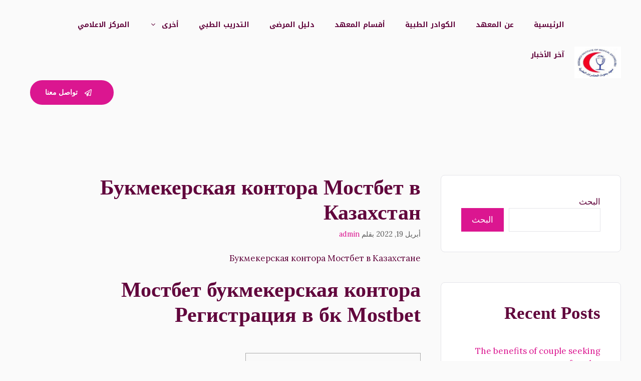

--- FILE ---
content_type: text/html; charset=UTF-8
request_url: https://rime.gov.eg/bukmekerskaja-kontora-mostbet-v-kazahstan-2/
body_size: 28390
content:
<!DOCTYPE html>
<html dir="rtl" lang="ar">
<head>
	<meta charset="UTF-8">
	<title>Букмекерская контора Мостбет в Казахстан &#8211; معهد بحوث الحشرات الطبية</title>
<meta name='robots' content='max-image-preview:large' />
<meta name="viewport" content="width=device-width, initial-scale=1"><link href='https://fonts.gstatic.com' crossorigin rel='preconnect' />
<link href='https://fonts.googleapis.com' crossorigin rel='preconnect' />
<link rel="alternate" type="application/rss+xml" title="معهد بحوث الحشرات الطبية &laquo; الخلاصة" href="https://rime.gov.eg/feed/" />
<link rel="alternate" type="application/rss+xml" title="معهد بحوث الحشرات الطبية &laquo; خلاصة التعليقات" href="https://rime.gov.eg/comments/feed/" />
<link rel="alternate" type="application/rss+xml" title="معهد بحوث الحشرات الطبية &laquo; Букмекерская контора Мостбет в Казахстан خلاصة التعليقات" href="https://rime.gov.eg/bukmekerskaja-kontora-mostbet-v-kazahstan-2/feed/" />
<script>
window._wpemojiSettings = {"baseUrl":"https:\/\/s.w.org\/images\/core\/emoji\/14.0.0\/72x72\/","ext":".png","svgUrl":"https:\/\/s.w.org\/images\/core\/emoji\/14.0.0\/svg\/","svgExt":".svg","source":{"concatemoji":"https:\/\/rime.gov.eg\/wp-includes\/js\/wp-emoji-release.min.js?ver=6.3.2"}};
/*! This file is auto-generated */
!function(i,n){var o,s,e;function c(e){try{var t={supportTests:e,timestamp:(new Date).valueOf()};sessionStorage.setItem(o,JSON.stringify(t))}catch(e){}}function p(e,t,n){e.clearRect(0,0,e.canvas.width,e.canvas.height),e.fillText(t,0,0);var t=new Uint32Array(e.getImageData(0,0,e.canvas.width,e.canvas.height).data),r=(e.clearRect(0,0,e.canvas.width,e.canvas.height),e.fillText(n,0,0),new Uint32Array(e.getImageData(0,0,e.canvas.width,e.canvas.height).data));return t.every(function(e,t){return e===r[t]})}function u(e,t,n){switch(t){case"flag":return n(e,"\ud83c\udff3\ufe0f\u200d\u26a7\ufe0f","\ud83c\udff3\ufe0f\u200b\u26a7\ufe0f")?!1:!n(e,"\ud83c\uddfa\ud83c\uddf3","\ud83c\uddfa\u200b\ud83c\uddf3")&&!n(e,"\ud83c\udff4\udb40\udc67\udb40\udc62\udb40\udc65\udb40\udc6e\udb40\udc67\udb40\udc7f","\ud83c\udff4\u200b\udb40\udc67\u200b\udb40\udc62\u200b\udb40\udc65\u200b\udb40\udc6e\u200b\udb40\udc67\u200b\udb40\udc7f");case"emoji":return!n(e,"\ud83e\udef1\ud83c\udffb\u200d\ud83e\udef2\ud83c\udfff","\ud83e\udef1\ud83c\udffb\u200b\ud83e\udef2\ud83c\udfff")}return!1}function f(e,t,n){var r="undefined"!=typeof WorkerGlobalScope&&self instanceof WorkerGlobalScope?new OffscreenCanvas(300,150):i.createElement("canvas"),a=r.getContext("2d",{willReadFrequently:!0}),o=(a.textBaseline="top",a.font="600 32px Arial",{});return e.forEach(function(e){o[e]=t(a,e,n)}),o}function t(e){var t=i.createElement("script");t.src=e,t.defer=!0,i.head.appendChild(t)}"undefined"!=typeof Promise&&(o="wpEmojiSettingsSupports",s=["flag","emoji"],n.supports={everything:!0,everythingExceptFlag:!0},e=new Promise(function(e){i.addEventListener("DOMContentLoaded",e,{once:!0})}),new Promise(function(t){var n=function(){try{var e=JSON.parse(sessionStorage.getItem(o));if("object"==typeof e&&"number"==typeof e.timestamp&&(new Date).valueOf()<e.timestamp+604800&&"object"==typeof e.supportTests)return e.supportTests}catch(e){}return null}();if(!n){if("undefined"!=typeof Worker&&"undefined"!=typeof OffscreenCanvas&&"undefined"!=typeof URL&&URL.createObjectURL&&"undefined"!=typeof Blob)try{var e="postMessage("+f.toString()+"("+[JSON.stringify(s),u.toString(),p.toString()].join(",")+"));",r=new Blob([e],{type:"text/javascript"}),a=new Worker(URL.createObjectURL(r),{name:"wpTestEmojiSupports"});return void(a.onmessage=function(e){c(n=e.data),a.terminate(),t(n)})}catch(e){}c(n=f(s,u,p))}t(n)}).then(function(e){for(var t in e)n.supports[t]=e[t],n.supports.everything=n.supports.everything&&n.supports[t],"flag"!==t&&(n.supports.everythingExceptFlag=n.supports.everythingExceptFlag&&n.supports[t]);n.supports.everythingExceptFlag=n.supports.everythingExceptFlag&&!n.supports.flag,n.DOMReady=!1,n.readyCallback=function(){n.DOMReady=!0}}).then(function(){return e}).then(function(){var e;n.supports.everything||(n.readyCallback(),(e=n.source||{}).concatemoji?t(e.concatemoji):e.wpemoji&&e.twemoji&&(t(e.twemoji),t(e.wpemoji)))}))}((window,document),window._wpemojiSettings);
</script>
<style>
img.wp-smiley,
img.emoji {
	display: inline !important;
	border: none !important;
	box-shadow: none !important;
	height: 1em !important;
	width: 1em !important;
	margin: 0 0.07em !important;
	vertical-align: -0.1em !important;
	background: none !important;
	padding: 0 !important;
}
</style>
	<link rel='stylesheet' id='wp-block-library-rtl-css' href='https://rime.gov.eg/wp-includes/css/dist/block-library/style-rtl.min.css?ver=6.3.2' media='all' />
<style id='classic-theme-styles-inline-css'>
/*! This file is auto-generated */
.wp-block-button__link{color:#fff;background-color:#32373c;border-radius:9999px;box-shadow:none;text-decoration:none;padding:calc(.667em + 2px) calc(1.333em + 2px);font-size:1.125em}.wp-block-file__button{background:#32373c;color:#fff;text-decoration:none}
</style>
<style id='global-styles-inline-css'>
body{--wp--preset--color--black: #000000;--wp--preset--color--cyan-bluish-gray: #abb8c3;--wp--preset--color--white: #ffffff;--wp--preset--color--pale-pink: #f78da7;--wp--preset--color--vivid-red: #cf2e2e;--wp--preset--color--luminous-vivid-orange: #ff6900;--wp--preset--color--luminous-vivid-amber: #fcb900;--wp--preset--color--light-green-cyan: #7bdcb5;--wp--preset--color--vivid-green-cyan: #00d084;--wp--preset--color--pale-cyan-blue: #8ed1fc;--wp--preset--color--vivid-cyan-blue: #0693e3;--wp--preset--color--vivid-purple: #9b51e0;--wp--preset--color--contrast: var(--contrast);--wp--preset--color--base: var(--base);--wp--preset--color--base-2: var(--base-2);--wp--preset--color--base-3: var(--base-3);--wp--preset--color--base-4: var(--base-4);--wp--preset--color--accent: var(--accent);--wp--preset--gradient--vivid-cyan-blue-to-vivid-purple: linear-gradient(135deg,rgba(6,147,227,1) 0%,rgb(155,81,224) 100%);--wp--preset--gradient--light-green-cyan-to-vivid-green-cyan: linear-gradient(135deg,rgb(122,220,180) 0%,rgb(0,208,130) 100%);--wp--preset--gradient--luminous-vivid-amber-to-luminous-vivid-orange: linear-gradient(135deg,rgba(252,185,0,1) 0%,rgba(255,105,0,1) 100%);--wp--preset--gradient--luminous-vivid-orange-to-vivid-red: linear-gradient(135deg,rgba(255,105,0,1) 0%,rgb(207,46,46) 100%);--wp--preset--gradient--very-light-gray-to-cyan-bluish-gray: linear-gradient(135deg,rgb(238,238,238) 0%,rgb(169,184,195) 100%);--wp--preset--gradient--cool-to-warm-spectrum: linear-gradient(135deg,rgb(74,234,220) 0%,rgb(151,120,209) 20%,rgb(207,42,186) 40%,rgb(238,44,130) 60%,rgb(251,105,98) 80%,rgb(254,248,76) 100%);--wp--preset--gradient--blush-light-purple: linear-gradient(135deg,rgb(255,206,236) 0%,rgb(152,150,240) 100%);--wp--preset--gradient--blush-bordeaux: linear-gradient(135deg,rgb(254,205,165) 0%,rgb(254,45,45) 50%,rgb(107,0,62) 100%);--wp--preset--gradient--luminous-dusk: linear-gradient(135deg,rgb(255,203,112) 0%,rgb(199,81,192) 50%,rgb(65,88,208) 100%);--wp--preset--gradient--pale-ocean: linear-gradient(135deg,rgb(255,245,203) 0%,rgb(182,227,212) 50%,rgb(51,167,181) 100%);--wp--preset--gradient--electric-grass: linear-gradient(135deg,rgb(202,248,128) 0%,rgb(113,206,126) 100%);--wp--preset--gradient--midnight: linear-gradient(135deg,rgb(2,3,129) 0%,rgb(40,116,252) 100%);--wp--preset--font-size--small: 13px;--wp--preset--font-size--medium: 20px;--wp--preset--font-size--large: 36px;--wp--preset--font-size--x-large: 42px;--wp--preset--spacing--20: 0.44rem;--wp--preset--spacing--30: 0.67rem;--wp--preset--spacing--40: 1rem;--wp--preset--spacing--50: 1.5rem;--wp--preset--spacing--60: 2.25rem;--wp--preset--spacing--70: 3.38rem;--wp--preset--spacing--80: 5.06rem;--wp--preset--shadow--natural: 6px 6px 9px rgba(0, 0, 0, 0.2);--wp--preset--shadow--deep: 12px 12px 50px rgba(0, 0, 0, 0.4);--wp--preset--shadow--sharp: 6px 6px 0px rgba(0, 0, 0, 0.2);--wp--preset--shadow--outlined: 6px 6px 0px -3px rgba(255, 255, 255, 1), 6px 6px rgba(0, 0, 0, 1);--wp--preset--shadow--crisp: 6px 6px 0px rgba(0, 0, 0, 1);}:where(.is-layout-flex){gap: 0.5em;}:where(.is-layout-grid){gap: 0.5em;}body .is-layout-flow > .alignleft{float: left;margin-inline-start: 0;margin-inline-end: 2em;}body .is-layout-flow > .alignright{float: right;margin-inline-start: 2em;margin-inline-end: 0;}body .is-layout-flow > .aligncenter{margin-left: auto !important;margin-right: auto !important;}body .is-layout-constrained > .alignleft{float: left;margin-inline-start: 0;margin-inline-end: 2em;}body .is-layout-constrained > .alignright{float: right;margin-inline-start: 2em;margin-inline-end: 0;}body .is-layout-constrained > .aligncenter{margin-left: auto !important;margin-right: auto !important;}body .is-layout-constrained > :where(:not(.alignleft):not(.alignright):not(.alignfull)){max-width: var(--wp--style--global--content-size);margin-left: auto !important;margin-right: auto !important;}body .is-layout-constrained > .alignwide{max-width: var(--wp--style--global--wide-size);}body .is-layout-flex{display: flex;}body .is-layout-flex{flex-wrap: wrap;align-items: center;}body .is-layout-flex > *{margin: 0;}body .is-layout-grid{display: grid;}body .is-layout-grid > *{margin: 0;}:where(.wp-block-columns.is-layout-flex){gap: 2em;}:where(.wp-block-columns.is-layout-grid){gap: 2em;}:where(.wp-block-post-template.is-layout-flex){gap: 1.25em;}:where(.wp-block-post-template.is-layout-grid){gap: 1.25em;}.has-black-color{color: var(--wp--preset--color--black) !important;}.has-cyan-bluish-gray-color{color: var(--wp--preset--color--cyan-bluish-gray) !important;}.has-white-color{color: var(--wp--preset--color--white) !important;}.has-pale-pink-color{color: var(--wp--preset--color--pale-pink) !important;}.has-vivid-red-color{color: var(--wp--preset--color--vivid-red) !important;}.has-luminous-vivid-orange-color{color: var(--wp--preset--color--luminous-vivid-orange) !important;}.has-luminous-vivid-amber-color{color: var(--wp--preset--color--luminous-vivid-amber) !important;}.has-light-green-cyan-color{color: var(--wp--preset--color--light-green-cyan) !important;}.has-vivid-green-cyan-color{color: var(--wp--preset--color--vivid-green-cyan) !important;}.has-pale-cyan-blue-color{color: var(--wp--preset--color--pale-cyan-blue) !important;}.has-vivid-cyan-blue-color{color: var(--wp--preset--color--vivid-cyan-blue) !important;}.has-vivid-purple-color{color: var(--wp--preset--color--vivid-purple) !important;}.has-black-background-color{background-color: var(--wp--preset--color--black) !important;}.has-cyan-bluish-gray-background-color{background-color: var(--wp--preset--color--cyan-bluish-gray) !important;}.has-white-background-color{background-color: var(--wp--preset--color--white) !important;}.has-pale-pink-background-color{background-color: var(--wp--preset--color--pale-pink) !important;}.has-vivid-red-background-color{background-color: var(--wp--preset--color--vivid-red) !important;}.has-luminous-vivid-orange-background-color{background-color: var(--wp--preset--color--luminous-vivid-orange) !important;}.has-luminous-vivid-amber-background-color{background-color: var(--wp--preset--color--luminous-vivid-amber) !important;}.has-light-green-cyan-background-color{background-color: var(--wp--preset--color--light-green-cyan) !important;}.has-vivid-green-cyan-background-color{background-color: var(--wp--preset--color--vivid-green-cyan) !important;}.has-pale-cyan-blue-background-color{background-color: var(--wp--preset--color--pale-cyan-blue) !important;}.has-vivid-cyan-blue-background-color{background-color: var(--wp--preset--color--vivid-cyan-blue) !important;}.has-vivid-purple-background-color{background-color: var(--wp--preset--color--vivid-purple) !important;}.has-black-border-color{border-color: var(--wp--preset--color--black) !important;}.has-cyan-bluish-gray-border-color{border-color: var(--wp--preset--color--cyan-bluish-gray) !important;}.has-white-border-color{border-color: var(--wp--preset--color--white) !important;}.has-pale-pink-border-color{border-color: var(--wp--preset--color--pale-pink) !important;}.has-vivid-red-border-color{border-color: var(--wp--preset--color--vivid-red) !important;}.has-luminous-vivid-orange-border-color{border-color: var(--wp--preset--color--luminous-vivid-orange) !important;}.has-luminous-vivid-amber-border-color{border-color: var(--wp--preset--color--luminous-vivid-amber) !important;}.has-light-green-cyan-border-color{border-color: var(--wp--preset--color--light-green-cyan) !important;}.has-vivid-green-cyan-border-color{border-color: var(--wp--preset--color--vivid-green-cyan) !important;}.has-pale-cyan-blue-border-color{border-color: var(--wp--preset--color--pale-cyan-blue) !important;}.has-vivid-cyan-blue-border-color{border-color: var(--wp--preset--color--vivid-cyan-blue) !important;}.has-vivid-purple-border-color{border-color: var(--wp--preset--color--vivid-purple) !important;}.has-vivid-cyan-blue-to-vivid-purple-gradient-background{background: var(--wp--preset--gradient--vivid-cyan-blue-to-vivid-purple) !important;}.has-light-green-cyan-to-vivid-green-cyan-gradient-background{background: var(--wp--preset--gradient--light-green-cyan-to-vivid-green-cyan) !important;}.has-luminous-vivid-amber-to-luminous-vivid-orange-gradient-background{background: var(--wp--preset--gradient--luminous-vivid-amber-to-luminous-vivid-orange) !important;}.has-luminous-vivid-orange-to-vivid-red-gradient-background{background: var(--wp--preset--gradient--luminous-vivid-orange-to-vivid-red) !important;}.has-very-light-gray-to-cyan-bluish-gray-gradient-background{background: var(--wp--preset--gradient--very-light-gray-to-cyan-bluish-gray) !important;}.has-cool-to-warm-spectrum-gradient-background{background: var(--wp--preset--gradient--cool-to-warm-spectrum) !important;}.has-blush-light-purple-gradient-background{background: var(--wp--preset--gradient--blush-light-purple) !important;}.has-blush-bordeaux-gradient-background{background: var(--wp--preset--gradient--blush-bordeaux) !important;}.has-luminous-dusk-gradient-background{background: var(--wp--preset--gradient--luminous-dusk) !important;}.has-pale-ocean-gradient-background{background: var(--wp--preset--gradient--pale-ocean) !important;}.has-electric-grass-gradient-background{background: var(--wp--preset--gradient--electric-grass) !important;}.has-midnight-gradient-background{background: var(--wp--preset--gradient--midnight) !important;}.has-small-font-size{font-size: var(--wp--preset--font-size--small) !important;}.has-medium-font-size{font-size: var(--wp--preset--font-size--medium) !important;}.has-large-font-size{font-size: var(--wp--preset--font-size--large) !important;}.has-x-large-font-size{font-size: var(--wp--preset--font-size--x-large) !important;}
.wp-block-navigation a:where(:not(.wp-element-button)){color: inherit;}
:where(.wp-block-post-template.is-layout-flex){gap: 1.25em;}:where(.wp-block-post-template.is-layout-grid){gap: 1.25em;}
:where(.wp-block-columns.is-layout-flex){gap: 2em;}:where(.wp-block-columns.is-layout-grid){gap: 2em;}
.wp-block-pullquote{font-size: 1.5em;line-height: 1.6;}
</style>
<link rel='stylesheet' id='generate-style-css' href='https://rime.gov.eg/wp-content/themes/generatepress/assets/css/main.min.css?ver=3.3.0' media='all' />
<style id='generate-style-inline-css'>
body{background-color:var(--base-3);color:var(--contrast);}a{color:var(--accent);}a:hover, a:focus, a:active{color:var(--contrast);}.grid-container{max-width:1400px;}.wp-block-group__inner-container{max-width:1400px;margin-left:auto;margin-right:auto;}.site-header .header-image{width:110px;}:root{--contrast:#61053c;--base:#edcced;--base-2:#e4e4e9;--base-3:#fafafa;--base-4:#ffffff;--accent:#db1690;}:root .has-contrast-color{color:var(--contrast);}:root .has-contrast-background-color{background-color:var(--contrast);}:root .has-base-color{color:var(--base);}:root .has-base-background-color{background-color:var(--base);}:root .has-base-2-color{color:var(--base-2);}:root .has-base-2-background-color{background-color:var(--base-2);}:root .has-base-3-color{color:var(--base-3);}:root .has-base-3-background-color{background-color:var(--base-3);}:root .has-base-4-color{color:var(--base-4);}:root .has-base-4-background-color{background-color:var(--base-4);}:root .has-accent-color{color:var(--accent);}:root .has-accent-background-color{background-color:var(--accent);}h1{font-family:Niramit;font-weight:700;font-size:42px;margin-bottom:1.2em;}@media (max-width:768px){h1{font-size:35px;}}h2{font-family:Niramit;font-weight:700;font-size:35px;line-height:1.2em;margin-bottom:1.2em;}@media (max-width:768px){h2{font-size:30px;}}h3{font-family:Niramit;font-weight:700;font-size:29px;}@media (max-width:768px){h3{font-size:24px;}}h4{font-family:Niramit;font-weight:700;font-size:24px;margin-bottom:1.2em;}@media (max-width:768px){h4{font-size:22px;}}h5{font-family:Niramit;font-weight:700;font-size:20px;margin-bottom:15px;}@media (max-width:768px){h5{font-size:19px;}}h6{font-family:Niramit;font-weight:700;font-size:16px;}@media (max-width:768px){h6{font-size:15px;}}body, button, input, select, textarea{font-family:Lora, serif;}.main-title{font-family:Noto Kufi Arabic, sans-serif;font-size:20px;}.main-navigation a, .main-navigation .menu-toggle, .main-navigation .menu-bar-items{font-family:Noto Kufi Arabic, sans-serif;font-weight:700;font-size:14px;}button:not(.menu-toggle),html input[type="button"],input[type="reset"],input[type="submit"],.button,.wp-block-button .wp-block-button__link{font-family:Niramit;}.widget-title{font-weight:700;}.top-bar{background-color:#636363;color:#ffffff;}.top-bar a{color:#ffffff;}.top-bar a:hover{color:#303030;}.main-title a,.main-title a:hover{color:var(--contrast);}.site-description{color:var(--contrast);}.main-navigation,.main-navigation ul ul{background-color:var(--base-3);}.main-navigation .main-nav ul li a, .main-navigation .menu-toggle, .main-navigation .menu-bar-items{color:var(--contrast);}.main-navigation .main-nav ul li:not([class*="current-menu-"]):hover > a, .main-navigation .main-nav ul li:not([class*="current-menu-"]):focus > a, .main-navigation .main-nav ul li.sfHover:not([class*="current-menu-"]) > a, .main-navigation .menu-bar-item:hover > a, .main-navigation .menu-bar-item.sfHover > a{color:var(--accent);}button.menu-toggle:hover,button.menu-toggle:focus{color:var(--contrast);}.main-navigation .main-nav ul li[class*="current-menu-"] > a{color:var(--accent);}.navigation-search input[type="search"],.navigation-search input[type="search"]:active, .navigation-search input[type="search"]:focus, .main-navigation .main-nav ul li.search-item.active > a, .main-navigation .menu-bar-items .search-item.active > a{color:var(--accent);}.main-navigation ul ul{background-color:#eaeaea;}.main-navigation .main-nav ul ul li a{color:#515151;}.main-navigation .main-nav ul ul li:not([class*="current-menu-"]):hover > a,.main-navigation .main-nav ul ul li:not([class*="current-menu-"]):focus > a, .main-navigation .main-nav ul ul li.sfHover:not([class*="current-menu-"]) > a{color:#7a8896;background-color:#eaeaea;}.main-navigation .main-nav ul ul li[class*="current-menu-"] > a{color:#7a8896;background-color:#eaeaea;}.separate-containers .inside-article, .separate-containers .comments-area, .separate-containers .page-header, .one-container .container, .separate-containers .paging-navigation, .inside-page-header{color:var(--contrast);background-color:var(--base-3);}.inside-article a,.paging-navigation a,.comments-area a,.page-header a{color:var(--accent);}.inside-article a:hover,.paging-navigation a:hover,.comments-area a:hover,.page-header a:hover{color:var(--contrast);}.entry-title a{color:#222222;}.entry-title a:hover{color:#55555e;}.entry-meta{color:#595959;}h1{color:var(--contrast);}h2{color:var(--contrast);}h3{color:var(--contrast);}h4{color:var(--contrast);}h5{color:var(--contrast);}h6{color:var(--contrast);}.sidebar .widget{background-color:var(--base-4);}.footer-widgets{background-color:#ffffff;}.footer-widgets .widget-title{color:#000000;}.site-info{color:#ffffff;background-color:#55555e;}.site-info a{color:#ffffff;}.site-info a:hover{color:#d3d3d3;}.footer-bar .widget_nav_menu .current-menu-item a{color:#d3d3d3;}input[type="text"],input[type="email"],input[type="url"],input[type="password"],input[type="search"],input[type="tel"],input[type="number"],textarea,select{color:var(--contrast);background-color:var(--base-4);border-color:var(--base-2);}input[type="text"]:focus,input[type="email"]:focus,input[type="url"]:focus,input[type="password"]:focus,input[type="search"]:focus,input[type="tel"]:focus,input[type="number"]:focus,textarea:focus,select:focus{color:var(--contrast);background-color:var(--base-4);border-color:var(--accent);}button,html input[type="button"],input[type="reset"],input[type="submit"],a.button,a.wp-block-button__link:not(.has-background){color:#ffffff;background-color:var(--accent);}button:hover,html input[type="button"]:hover,input[type="reset"]:hover,input[type="submit"]:hover,a.button:hover,button:focus,html input[type="button"]:focus,input[type="reset"]:focus,input[type="submit"]:focus,a.button:focus,a.wp-block-button__link:not(.has-background):active,a.wp-block-button__link:not(.has-background):focus,a.wp-block-button__link:not(.has-background):hover{color:#ffffff;background-color:var(--contrast-2);}a.generate-back-to-top{background-color:rgba( 0,0,0,0.4 );color:#ffffff;}a.generate-back-to-top:hover,a.generate-back-to-top:focus{background-color:rgba( 0,0,0,0.6 );color:#ffffff;}:root{--gp-search-modal-bg-color:var(--base-3);--gp-search-modal-text-color:var(--contrast);--gp-search-modal-overlay-bg-color:rgba(0,0,0,0.2);}@media (max-width: 420px){.main-navigation .menu-bar-item:hover > a, .main-navigation .menu-bar-item.sfHover > a{background:none;color:var(--contrast);}}.nav-below-header .main-navigation .inside-navigation.grid-container, .nav-above-header .main-navigation .inside-navigation.grid-container{padding:0px 20px 0px 20px;}.separate-containers .inside-article, .separate-containers .comments-area, .separate-containers .page-header, .separate-containers .paging-navigation, .one-container .site-content, .inside-page-header{padding:100px 40px 100px 40px;}.site-main .wp-block-group__inner-container{padding:100px 40px 100px 40px;}.separate-containers .paging-navigation{padding-top:20px;padding-bottom:20px;}.entry-content .alignwide, body:not(.no-sidebar) .entry-content .alignfull{margin-left:-40px;width:calc(100% + 80px);max-width:calc(100% + 80px);}.sidebar .widget, .page-header, .widget-area .main-navigation, .site-main > *{margin-bottom:60px;}.separate-containers .site-main{margin:60px;}.both-right .inside-left-sidebar,.both-left .inside-left-sidebar{margin-right:30px;}.both-right .inside-right-sidebar,.both-left .inside-right-sidebar{margin-left:30px;}.one-container.archive .post:not(:last-child):not(.is-loop-template-item), .one-container.blog .post:not(:last-child):not(.is-loop-template-item){padding-bottom:100px;}.separate-containers .featured-image{margin-top:60px;}.separate-containers .inside-right-sidebar, .separate-containers .inside-left-sidebar{margin-top:60px;margin-bottom:60px;}.rtl .menu-item-has-children .dropdown-menu-toggle{padding-left:20px;}.rtl .main-navigation .main-nav ul li.menu-item-has-children > a{padding-right:20px;}@media (max-width:768px){.separate-containers .inside-article, .separate-containers .comments-area, .separate-containers .page-header, .separate-containers .paging-navigation, .one-container .site-content, .inside-page-header{padding:60px 30px 60px 30px;}.site-main .wp-block-group__inner-container{padding:60px 30px 60px 30px;}.inside-top-bar{padding-right:30px;padding-left:30px;}.inside-header{padding-top:20px;padding-right:30px;padding-bottom:20px;padding-left:30px;}.widget-area .widget{padding-top:30px;padding-right:30px;padding-bottom:30px;padding-left:30px;}.footer-widgets-container{padding-top:30px;padding-right:30px;padding-bottom:30px;padding-left:30px;}.inside-site-info{padding-right:30px;padding-left:30px;}.entry-content .alignwide, body:not(.no-sidebar) .entry-content .alignfull{margin-left:-30px;width:calc(100% + 60px);max-width:calc(100% + 60px);}.one-container .site-main .paging-navigation{margin-bottom:60px;}}/* End cached CSS */.is-right-sidebar{width:30%;}.is-left-sidebar{width:30%;}.site-content .content-area{width:70%;}@media (max-width: 420px){.main-navigation .menu-toggle,.sidebar-nav-mobile:not(#sticky-placeholder){display:block;}.main-navigation ul,.gen-sidebar-nav,.main-navigation:not(.slideout-navigation):not(.toggled) .main-nav > ul,.has-inline-mobile-toggle #site-navigation .inside-navigation > *:not(.navigation-search):not(.main-nav){display:none;}.nav-align-right .inside-navigation,.nav-align-center .inside-navigation{justify-content:space-between;}.rtl .nav-align-right .inside-navigation,.rtl .nav-align-center .inside-navigation, .rtl .nav-align-left .inside-navigation{justify-content:space-between;}.has-inline-mobile-toggle .mobile-menu-control-wrapper{display:flex;flex-wrap:wrap;}.has-inline-mobile-toggle .inside-header{flex-direction:row;text-align:left;flex-wrap:wrap;}.has-inline-mobile-toggle .header-widget,.has-inline-mobile-toggle #site-navigation{flex-basis:100%;}.nav-float-left .has-inline-mobile-toggle #site-navigation{order:10;}}
body{background-repeat:repeat-x;background-size:100% auto;background-attachment:fixed;}.site-header{background-repeat:no-repeat;}
.dynamic-author-image-rounded{border-radius:100%;}.dynamic-featured-image, .dynamic-author-image{vertical-align:middle;}.one-container.blog .dynamic-content-template:not(:last-child), .one-container.archive .dynamic-content-template:not(:last-child){padding-bottom:0px;}.dynamic-entry-excerpt > p:last-child{margin-bottom:0px;}
.main-navigation .main-nav ul li a,.menu-toggle,.main-navigation .menu-bar-item > a{transition: line-height 300ms ease}.main-navigation.toggled .main-nav > ul{background-color: var(--base-3)}.sticky-enabled .gen-sidebar-nav.is_stuck .main-navigation {margin-bottom: 0px;}.sticky-enabled .gen-sidebar-nav.is_stuck {z-index: 500;}.sticky-enabled .main-navigation.is_stuck {box-shadow: 0 2px 2px -2px rgba(0, 0, 0, .2);}.navigation-stick:not(.gen-sidebar-nav) {left: 0;right: 0;width: 100% !important;}@media (max-width: 420px){#sticky-placeholder{height:0;overflow:hidden;}.has-inline-mobile-toggle #site-navigation.toggled{margin-top:0;}.has-inline-mobile-menu #site-navigation.toggled .main-nav > ul{top:1.5em;}}.nav-float-right .navigation-stick {width: 100% !important;left: 0;}.nav-float-right .navigation-stick .navigation-branding {margin-right: auto;}.main-navigation.has-sticky-branding:not(.grid-container) .inside-navigation:not(.grid-container) .navigation-branding{margin-left: 10px;}.main-navigation.navigation-stick.has-sticky-branding .inside-navigation.grid-container{padding-left:40px;padding-right:40px;}@media (max-width:768px){.main-navigation.navigation-stick.has-sticky-branding .inside-navigation.grid-container{padding-left:0;padding-right:0;}}
.post-image:not(:first-child), .page-content:not(:first-child), .entry-content:not(:first-child), .entry-summary:not(:first-child), footer.entry-meta{margin-top:1.5em;}.post-image-above-header .inside-article div.featured-image, .post-image-above-header .inside-article div.post-image{margin-bottom:1.5em;}@media (max-width: 1024px),(min-width:1025px){.main-navigation.sticky-navigation-transition .main-nav > ul > li > a,.sticky-navigation-transition .menu-toggle,.main-navigation.sticky-navigation-transition .menu-bar-item > a, .sticky-navigation-transition .navigation-branding .main-title{line-height:69px;}.main-navigation.sticky-navigation-transition .site-logo img, .main-navigation.sticky-navigation-transition .navigation-search input[type="search"], .main-navigation.sticky-navigation-transition .navigation-branding img{height:69px;}}
</style>
<link rel='stylesheet' id='generate-rtl-css' href='https://rime.gov.eg/wp-content/themes/generatepress/assets/css/main-rtl.min.css?ver=3.3.0' media='all' />
<link rel='stylesheet' id='generate-google-fonts-css' href='https://fonts.googleapis.com/css?family=Noto+Kufi+Arabic%3A100%2C200%2C300%2Cregular%2C500%2C600%2C700%2C800%2C900%7CLora%3Aregular%2C500%2C600%2C700%2Citalic%2C500italic%2C600italic%2C700italic&#038;display=auto&#038;ver=3.3.0' media='all' />
<style id='generateblocks-inline-css'>
.gb-button-wrapper{display:flex;flex-wrap:wrap;align-items:flex-start;justify-content:flex-start;clear:both;}.gb-button-wrapper-df3e5eb9{margin-top:20px;margin-bottom:20px;margin-left:20px;}.gb-button-wrapper-afbce320{margin-top:40px;}.gb-button{text-decoration:none;}.gb-icon svg{height:1em;width:1em;fill:currentColor;}.gb-button-wrapper a.gb-button-41d5c901, .gb-button-wrapper a.gb-button-41d5c901:visited{background-color:var(--accent);color:var(--base-4);font-family:Niramit, sans-serif;padding:14px 30px;border-radius:9999px;display:inline-flex;align-items:center;justify-content:center;text-align:center;}.gb-button-wrapper a.gb-button-41d5c901:hover, .gb-button-wrapper a.gb-button-41d5c901:active, .gb-button-wrapper a.gb-button-41d5c901:focus{background-color:var(--contrast);color:var(--base-4);}.gb-button-wrapper a.gb-button-41d5c901 .gb-icon{font-size:1em;line-height:0;padding-right:1em;padding-left:1em;align-items:center;display:inline-flex;}.gb-button-wrapper a.gb-button-3d20922e, .gb-button-wrapper a.gb-button-3d20922e:visited{background-color:var(--contrast);color:var(--base-4);font-family:Niramit, sans-serif;padding:14px 30px;border-style: solid;border-width:2px;border-color:var(--contrast);display:inline-flex;align-items:center;justify-content:center;text-align:center;}.gb-button-wrapper a.gb-button-3d20922e:hover, .gb-button-wrapper a.gb-button-3d20922e:active, .gb-button-wrapper a.gb-button-3d20922e:focus{background-color:var(--base-2);color:var(--contrast);border-color:var(--contrast);}.gb-button-wrapper a.gb-button-3d20922e .gb-icon{font-size:1em;line-height:0;padding-right:1em;padding-left:1em;align-items:center;display:inline-flex;}.gb-button-wrapper a.gb-button-969a9d8b{display:inline-flex;align-items:center;justify-content:center;background-color:var(--base-4);color:var(--contrast);font-size:24px;font-weight:600;text-align:center;padding:8px;border-radius:40px;margin-right:10px;margin-left:10px;border-style: solid;border-width:2px;}.gb-button-wrapper a.gb-button-969a9d8b:hover, .gb-button-wrapper a.gb-button-969a9d8b:active, .gb-button-wrapper a.gb-button-969a9d8b:focus{background-color:var(--contrast);color:var(--base-4);}.gb-button-wrapper a.gb-button-969a9d8b .gb-icon{font-size:0.5em;line-height:0;}.gb-container .wp-block-image img{vertical-align:middle;}.gb-container .gb-shape{position:absolute;overflow:hidden;pointer-events:none;line-height:0;}.gb-container .gb-shape svg{fill:currentColor;}.gb-container-ba23d58b{background-color:var(--contrast);}.gb-container-ba23d58b > .gb-inside-container{padding:100px 40px;max-width:1400px;margin-left:auto;margin-right:auto;z-index:1;position:relative;}.gb-grid-wrapper > .gb-grid-column-ba23d58b > .gb-container{display:flex;flex-direction:column;height:100%;}.gb-grid-wrapper > .gb-grid-column-b43166c8{width:33.33%;}.gb-grid-wrapper > .gb-grid-column-b43166c8 > .gb-container{display:flex;flex-direction:column;height:100%;}.gb-grid-wrapper > .gb-grid-column-c039f873{width:33.33%;}.gb-grid-wrapper > .gb-grid-column-c039f873 > .gb-container{display:flex;flex-direction:column;height:100%;}.gb-grid-wrapper > .gb-grid-column-376fa293 > .gb-container{display:flex;flex-direction:column;height:100%;}.gb-grid-wrapper > .gb-grid-column-c5fc91c6 > .gb-container{display:flex;flex-direction:column;height:100%;}.gb-grid-wrapper > .gb-grid-column-79e5c517{width:33.33%;}.gb-grid-wrapper > .gb-grid-column-79e5c517 > .gb-container{display:flex;flex-direction:column;height:100%;}.gb-container-3a035f8d{background-color:var(--contrast);border-top-style: solid;border-top-width:1px;border-color:var(--base-2);text-align:center;}.gb-container-3a035f8d > .gb-inside-container{padding:25px 40px;max-width:1400px;margin-left:auto;margin-right:auto;}.gb-grid-wrapper > .gb-grid-column-3a035f8d > .gb-container{display:flex;flex-direction:column;height:100%;}.gb-grid-wrapper > .gb-grid-column-f403ed1b{flex-grow:1;}.gb-grid-wrapper > .gb-grid-column-f403ed1b > .gb-container{display:flex;flex-direction:column;height:100%;}.gb-grid-wrapper > .gb-grid-column-67db20a8 > .gb-container{display:flex;flex-direction:column;height:100%;}.gb-grid-wrapper > .gb-grid-column-7003965f > .gb-container{display:flex;flex-direction:column;height:100%;}.gb-container-97902f73{text-align:center;}.gb-grid-wrapper > .gb-grid-column-97902f73 > .gb-container{display:flex;flex-direction:column;height:100%;}.gb-container-99fe8eb7{border-top-style: solid;border-top-width:1px;border-color:var(--base-2);}.gb-container-99fe8eb7 > .gb-inside-container{padding:60px 0 0;max-width:1400px;margin-left:auto;margin-right:auto;}.gb-grid-wrapper > .gb-grid-column-99fe8eb7 > .gb-container{display:flex;flex-direction:column;height:100%;}.gb-container-8e5dc8f7 > .gb-inside-container{padding:0;}.gb-grid-wrapper > .gb-grid-column-8e5dc8f7{width:50%;}.gb-grid-wrapper > .gb-grid-column-8e5dc8f7 > .gb-container{display:flex;flex-direction:column;height:100%;}.gb-container-6aed9546{border-radius:8px;background-image:url();background-repeat:no-repeat;background-position:center center;background-size:cover;min-height:100px;}.gb-container-6aed9546 > .gb-inside-container{padding:0;}.gb-grid-wrapper > .gb-grid-column-6aed9546{flex-basis:120px;}.gb-grid-wrapper > .gb-grid-column-6aed9546 > .gb-container{display:flex;flex-direction:column;height:100%;}.gb-container-6aed9546.gb-has-dynamic-bg{background-image:var(--background-url);}.gb-container-6aed9546.gb-no-dynamic-bg{background-image:none;}.gb-container-d54a6460 > .gb-inside-container{padding:0;}.gb-grid-wrapper > .gb-grid-column-d54a6460{flex-grow:1;flex-basis:0px;}.gb-grid-wrapper > .gb-grid-column-d54a6460 > .gb-container{display:flex;flex-direction:column;height:100%;}.gb-container-2540358d > .gb-inside-container{padding:0;}.gb-grid-wrapper > .gb-grid-column-2540358d{width:50%;}.gb-grid-wrapper > .gb-grid-column-2540358d > .gb-container{display:flex;flex-direction:column;height:100%;}.gb-container-daa456b5{text-align:right;}.gb-container-daa456b5 > .gb-inside-container{padding:0;}.gb-grid-wrapper > .gb-grid-column-daa456b5{flex-grow:1;flex-basis:0px;}.gb-grid-wrapper > .gb-grid-column-daa456b5 > .gb-container{display:flex;flex-direction:column;height:100%;}.gb-container-2634cdf9{border-radius:8px;background-image:url();background-repeat:no-repeat;background-position:center center;background-size:cover;min-height:100px;}.gb-container-2634cdf9 > .gb-inside-container{padding:0;}.gb-grid-wrapper > .gb-grid-column-2634cdf9{flex-basis:120px;}.gb-grid-wrapper > .gb-grid-column-2634cdf9 > .gb-container{display:flex;flex-direction:column;height:100%;}.gb-container-2634cdf9.gb-has-dynamic-bg{background-image:var(--background-url);}.gb-container-2634cdf9.gb-no-dynamic-bg{background-image:none;}.gb-grid-wrapper{display:flex;flex-wrap:wrap;}.gb-grid-column{box-sizing:border-box;}.gb-grid-wrapper .wp-block-image{margin-bottom:0;}.gb-grid-wrapper-a653f470{margin-right:-100px;}.gb-grid-wrapper-a653f470 > .gb-grid-column{padding-right:100px;}.gb-grid-wrapper-8dd0a438{align-items:flex-end;margin-right:-15px;}.gb-grid-wrapper-8dd0a438 > .gb-grid-column{padding-right:15px;}.gb-grid-wrapper-b010584c{align-items:center;margin-right:-20px;}.gb-grid-wrapper-b010584c > .gb-grid-column{padding-right:20px;}.gb-grid-wrapper-481dd47b{justify-content:flex-start;margin-right:-20px;}.gb-grid-wrapper-481dd47b > .gb-grid-column{padding-right:20px;}.gb-grid-wrapper-7b27c819{margin-right:-60px;}.gb-grid-wrapper-7b27c819 > .gb-grid-column{padding-right:60px;}.gb-grid-wrapper-e2b84192{align-items:center;margin-right:-20px;}.gb-grid-wrapper-e2b84192 > .gb-grid-column{padding-right:20px;}.gb-grid-wrapper-6e69ba24{align-items:center;justify-content:flex-end;margin-right:-15px;}.gb-grid-wrapper-6e69ba24 > .gb-grid-column{padding-right:15px;}.gb-icon svg{height:1em;width:1em;fill:currentColor;}.gb-highlight{background:none;color:unset;}h3.gb-headline-15493296{color:var(--base-4);margin-bottom:1em;}p.gb-headline-2dbf5ffd{display:flex;align-items:center;color:var(--base-2);font-size:16px;margin-bottom:0;}p.gb-headline-2dbf5ffd .gb-icon{line-height:0;padding-right:0.5em;}p.gb-headline-2dbf5ffd .gb-icon svg{width:1em;height:1em;}p.gb-headline-47d3d2bc{display:flex;align-items:center;color:var(--base-2);font-size:16px;margin-bottom:0;}p.gb-headline-47d3d2bc .gb-icon{line-height:0;padding-right:0.5em;}p.gb-headline-47d3d2bc .gb-icon svg{width:1em;height:1em;}h3.gb-headline-e25eb4fb{color:var(--base-4);margin-bottom:1em;}p.gb-headline-0b735176{color:var(--base-2);font-size:16px;font-weight:bold;margin-bottom:0;}p.gb-headline-36f4dc13{font-family:Arial;color:var(--base-2);font-size:16px;font-weight:bold;margin-bottom:0;}h3.gb-headline-9d5bed3e{color:var(--base-4);margin-bottom:1em;}p.gb-headline-dbfb272d{display:flex;align-items:center;color:var(--base-2);font-size:16px;text-transform:capitalize;}p.gb-headline-dbfb272d .gb-icon{line-height:0;padding-right:1em;padding-left:1em;}p.gb-headline-dbfb272d .gb-icon svg{width:1.4em;height:1.4em;}p.gb-headline-8df5ae0d{display:flex;align-items:center;color:var(--base-2);font-size:16px;text-transform:capitalize;}p.gb-headline-8df5ae0d a{color:var(--base);}p.gb-headline-8df5ae0d a:hover{color:var(--base-4);}p.gb-headline-8df5ae0d .gb-icon{line-height:0;padding-right:1em;padding-left:1em;}p.gb-headline-8df5ae0d .gb-icon svg{width:1.4em;height:1.4em;}p.gb-headline-be4a6043{display:flex;align-items:center;color:var(--base-2);font-size:16px;margin-bottom:0;}p.gb-headline-be4a6043 a{color:var(--base);}p.gb-headline-be4a6043 a:hover{color:var(--base-4);}p.gb-headline-be4a6043 .gb-icon{line-height:0;padding-right:1em;padding-left:1em;}p.gb-headline-be4a6043 .gb-icon svg{width:1.4em;height:1.4em;}p.gb-headline-5acf988e{color:var(--base-2);font-size:15px;text-transform:capitalize;margin-bottom:0;}p.gb-headline-5acf988e a{color:var(--base);}p.gb-headline-5acf988e a:hover{color:var(--base-4);}p.gb-headline-6b46c508{color:var(--base-2);font-size:15px;text-transform:capitalize;margin-bottom:0;}p.gb-headline-6b46c508 a{color:var(--base);}p.gb-headline-6b46c508 a:hover{color:var(--base-4);}p.gb-headline-102b5a4a{text-align:center;color:var(--base-2);font-size:15px;margin-bottom:0;}p.gb-headline-102b5a4a a{color:var(--base);}p.gb-headline-102b5a4a a:hover{color:var(--base-4);}p.gb-headline-0d00c744{color:var(--contrast);font-weight:600;margin-bottom:5px;}p.gb-headline-0d00c744 a{color:var(--contrast);}p.gb-headline-0d00c744 a:hover{color:var(--accent);}p.gb-headline-f0a7ea0b{color:var(--accent);font-size:14px;font-weight:600;text-transform:uppercase;margin-bottom:0;}p.gb-headline-2883b2a4{color:var(--contrast);font-weight:600;margin-bottom:5px;}p.gb-headline-2883b2a4 a{color:var(--contrast);}p.gb-headline-2883b2a4 a:hover{color:var(--accent);}p.gb-headline-1eb60c35{color:var(--accent);font-size:14px;font-weight:600;text-transform:uppercase;margin-bottom:0;}@media (max-width: 1024px) {.gb-container-ba23d58b > .gb-inside-container{padding-top:80px;padding-bottom:80px;}.gb-grid-wrapper > .gb-grid-column-376fa293{width:100%;}.gb-grid-wrapper > .gb-grid-column-c5fc91c6{width:100%;}.gb-grid-wrapper-a653f470{margin-right:-60px;}.gb-grid-wrapper-a653f470 > .gb-grid-column{padding-right:60px;}.gb-grid-wrapper-8dd0a438 > .gb-grid-column{padding-bottom:15px;}.gb-grid-wrapper-7b27c819{margin-right:-40px;}.gb-grid-wrapper-7b27c819 > .gb-grid-column{padding-right:40px;}}@media (max-width: 767px) {.gb-container-ba23d58b > .gb-inside-container{padding:60px 30px;}.gb-grid-wrapper > .gb-grid-column-b43166c8{width:100%;}.gb-grid-wrapper > .gb-grid-column-c039f873{width:100%;}.gb-grid-wrapper > .gb-grid-column-376fa293{flex-basis:0px;}.gb-grid-wrapper > .gb-grid-column-c5fc91c6{flex-grow:1;flex-basis:0px;}.gb-grid-wrapper > .gb-grid-column-79e5c517{width:100%;}.gb-grid-wrapper > div.gb-grid-column-79e5c517{padding-bottom:0;}.gb-container-3a035f8d > .gb-inside-container{padding-right:30px;padding-bottom:25px;padding-left:30px;}.gb-grid-wrapper > .gb-grid-column-f403ed1b{width:100%;}.gb-grid-wrapper > div.gb-grid-column-f403ed1b{padding-bottom:0;}.gb-container-97902f73{text-align:center;}.gb-grid-wrapper > .gb-grid-column-97902f73{width:100%;}.gb-container-8e5dc8f7{margin-bottom:10px;}.gb-grid-wrapper > .gb-grid-column-8e5dc8f7{width:100%;}.gb-container-2540358d{text-align:left;}.gb-grid-wrapper > .gb-grid-column-2540358d{width:100%;}.gb-grid-wrapper > div.gb-grid-column-2540358d{padding-bottom:0;}.gb-container-daa456b5{text-align:left;}.gb-grid-wrapper > .gb-grid-column-2634cdf9{order:-1;}.gb-grid-wrapper-a653f470 > .gb-grid-column{padding-bottom:80px;}.gb-grid-wrapper-b010584c{justify-content:center;}.gb-grid-wrapper-b010584c > .gb-grid-column{padding-bottom:20px;}.gb-grid-wrapper-481dd47b{justify-content:center;}.gb-grid-wrapper-7b27c819 > .gb-grid-column{padding-bottom:30px;}}
</style>
<link rel='stylesheet' id='generate-offside-css' href='https://rime.gov.eg/wp-content/plugins/gp-premium/menu-plus/functions/css/offside.min.css?ver=2.2.1' media='all' />
<style id='generate-offside-inline-css'>
.slideout-navigation.main-navigation{background-color:var(--accent);}.slideout-navigation.main-navigation .main-nav ul li a{color:var(--base-3);}.slideout-navigation.main-navigation .main-nav ul li:not([class*="current-menu-"]):hover > a, .slideout-navigation.main-navigation .main-nav ul li:not([class*="current-menu-"]):focus > a, .slideout-navigation.main-navigation .main-nav ul li.sfHover:not([class*="current-menu-"]) > a{color:var(--base-3);background-color:var(--contrast);}.slideout-navigation.main-navigation .main-nav ul li[class*="current-menu-"] > a{color:var(--contrast);background-color:var(--base-3);}.slideout-navigation, .slideout-navigation a{color:var(--base-3);}.slideout-navigation button.slideout-exit{color:var(--base-3);padding-left:20px;padding-right:20px;}.slide-opened nav.toggled .menu-toggle:before{display:none;}@media (max-width: 420px){.menu-bar-item.slideout-toggle{display:none;}}
</style>
<link rel='stylesheet' id='generate-navigation-branding-css' href='https://rime.gov.eg/wp-content/plugins/gp-premium/menu-plus/functions/css/navigation-branding-flex.min.css?ver=2.2.1' media='all' />
<style id='generate-navigation-branding-inline-css'>
.main-navigation.has-branding .inside-navigation.grid-container, .main-navigation.has-branding.grid-container .inside-navigation:not(.grid-container){padding:0px 40px 0px 40px;}.main-navigation.has-branding:not(.grid-container) .inside-navigation:not(.grid-container) .navigation-branding{margin-right:10px;}.main-navigation .sticky-navigation-logo, .main-navigation.navigation-stick .site-logo:not(.mobile-header-logo){display:none;}.main-navigation.navigation-stick .sticky-navigation-logo{display:block;}.navigation-branding img, .site-logo.mobile-header-logo img{height:60px;width:auto;}.navigation-branding .main-title{line-height:60px;}@media (max-width: 420px){.main-navigation.has-branding.nav-align-center .menu-bar-items, .main-navigation.has-sticky-branding.navigation-stick.nav-align-center .menu-bar-items{margin-left:auto;}.navigation-branding{margin-right:auto;margin-left:10px;}.navigation-branding .main-title, .mobile-header-navigation .site-logo{margin-left:10px;}.rtl .navigation-branding{margin-left:auto;margin-right:10px;}.rtl .navigation-branding .main-title, .rtl .mobile-header-navigation .site-logo{margin-right:10px;margin-left:0px;}.rtl .main-navigation.has-branding.nav-align-center .menu-bar-items, .rtl .main-navigation.has-sticky-branding.navigation-stick.nav-align-center .menu-bar-items{margin-left:0px;margin-right:auto;}.main-navigation.has-branding .inside-navigation.grid-container{padding:0px;}}
</style>
<script src='https://rime.gov.eg/wp-includes/js/jquery/jquery.min.js?ver=3.7.0' id='jquery-core-js'></script>
<link rel="https://api.w.org/" href="https://rime.gov.eg/wp-json/" /><link rel="alternate" type="application/json" href="https://rime.gov.eg/wp-json/wp/v2/posts/2120" /><link rel="EditURI" type="application/rsd+xml" title="RSD" href="https://rime.gov.eg/xmlrpc.php?rsd" />
<meta name="generator" content="WordPress 6.3.2" />
<link rel="canonical" href="https://rime.gov.eg/bukmekerskaja-kontora-mostbet-v-kazahstan-2/" />
<link rel='shortlink' href='https://rime.gov.eg/?p=2120' />
<link rel="alternate" type="application/json+oembed" href="https://rime.gov.eg/wp-json/oembed/1.0/embed?url=https%3A%2F%2Frime.gov.eg%2Fbukmekerskaja-kontora-mostbet-v-kazahstan-2%2F" />
<link rel="alternate" type="text/xml+oembed" href="https://rime.gov.eg/wp-json/oembed/1.0/embed?url=https%3A%2F%2Frime.gov.eg%2Fbukmekerskaja-kontora-mostbet-v-kazahstan-2%2F&#038;format=xml" />
<link rel="pingback" href="https://rime.gov.eg/xmlrpc.php">
<link rel="icon" href="https://rime.gov.eg/wp-content/uploads/2023/01/cropped-0c3448c1-dc11-454b-8482-8335c7293b9f-1-32x32.jpg" sizes="32x32" />
<link rel="icon" href="https://rime.gov.eg/wp-content/uploads/2023/01/cropped-0c3448c1-dc11-454b-8482-8335c7293b9f-1-192x192.jpg" sizes="192x192" />
<link rel="apple-touch-icon" href="https://rime.gov.eg/wp-content/uploads/2023/01/cropped-0c3448c1-dc11-454b-8482-8335c7293b9f-1-180x180.jpg" />
<meta name="msapplication-TileImage" content="https://rime.gov.eg/wp-content/uploads/2023/01/cropped-0c3448c1-dc11-454b-8482-8335c7293b9f-1-270x270.jpg" />
		<style id="wp-custom-css">
			/* GeneratePress Site CSS */ /* GeneratePress Site CSS */ /* Comment button */
.form-submit .submit {
	border-radius: 9999px;
}

/* Text highlight */
mark.gb-highlight {
	border-bottom: 2px solid var(--contrast);
}
.box-shadow {
	box-shadow: 0px 0px 50px -10px rgba(45,54,99,0.3);
}

/* Blog featured post */
@media (min-width: 768px) and (max-width: 1024px) {
	.featured-column {
	width: 100% !important;
	}
}

/* Right sidebar */
.sidebar aside {
	border-radius: 8px;
	border: 1px solid var(--base-2);
}
@media (max-width: 768px) {
	.sidebar {
		margin-top: 5em;
	}
}
 /* End GeneratePress Site CSS */ /* End GeneratePress Site CSS */		</style>
		</head>

<body class="rtl post-template-default single single-post postid-2120 single-format-standard wp-custom-logo wp-embed-responsive post-image-above-header post-image-aligned-center slideout-enabled slideout-mobile sticky-menu-fade sticky-enabled both-sticky-menu right-sidebar nav-float-left one-container header-aligned-right dropdown-hover" itemtype="https://schema.org/Blog" itemscope>
	<a class="screen-reader-text skip-link" href="#content" title="انتقل إلى المحتوى">انتقل إلى المحتوى</a>		<header class="site-header has-inline-mobile-toggle" id="masthead" aria-label="Site"  itemtype="https://schema.org/WPHeader" itemscope>
			<div class="inside-header grid-container">
				<div class="site-logo">
					<a href="https://rime.gov.eg/" rel="home">
						<img  class="header-image is-logo-image" alt="معهد بحوث الحشرات الطبية" src="https://rime.gov.eg/wp-content/uploads/2022/12/ff23440a-d540-433c-bdd7-9acaaacf295c.jpg" srcset="https://rime.gov.eg/wp-content/uploads/2022/12/ff23440a-d540-433c-bdd7-9acaaacf295c.jpg 1x, https://rime.gov.eg/wp-content/uploads/2022/02/cropped-clinic_site-icon.png 2x" width="882" height="593" />
					</a>
				</div>	<nav class="main-navigation mobile-menu-control-wrapper" id="mobile-menu-control-wrapper" aria-label="Mobile Toggle">
		<div class="menu-bar-items"><div class="gb-button-wrapper gb-button-wrapper-df3e5eb9 hide-on-mobile">

<a class="gb-button gb-button-41d5c901" href="/?page_id=53"><span class="gb-icon"><svg aria-hidden="true" role="img" height="1em" width="1em" viewBox="0 0 512 512" xmlns="http://www.w3.org/2000/svg"><path fill="currentColor" d="M440 6.5L24 246.4c-34.4 19.9-31.1 70.8 5.7 85.9L144 379.6V464c0 46.4 59.2 65.5 86.6 28.6l43.8-59.1 111.9 46.2c5.9 2.4 12.1 3.6 18.3 3.6 8.2 0 16.3-2.1 23.6-6.2 12.8-7.2 21.6-20 23.9-34.5l59.4-387.2c6.1-40.1-36.9-68.8-71.5-48.9zM192 464v-64.6l36.6 15.1L192 464zm212.6-28.7l-153.8-63.5L391 169.5c10.7-15.5-9.5-33.5-23.7-21.2L155.8 332.6 48 288 464 48l-59.4 387.3z"></path></svg></span><span class="gb-button-text">تواصل معنا</span></a>

</div></div>		<button data-nav="site-navigation" class="menu-toggle" aria-controls="generate-slideout-menu" aria-expanded="false">
			<span class="gp-icon icon-menu-bars"><svg viewBox="0 0 512 512" aria-hidden="true" xmlns="http://www.w3.org/2000/svg" width="1em" height="1em"><path d="M0 96c0-13.255 10.745-24 24-24h464c13.255 0 24 10.745 24 24s-10.745 24-24 24H24c-13.255 0-24-10.745-24-24zm0 160c0-13.255 10.745-24 24-24h464c13.255 0 24 10.745 24 24s-10.745 24-24 24H24c-13.255 0-24-10.745-24-24zm0 160c0-13.255 10.745-24 24-24h464c13.255 0 24 10.745 24 24s-10.745 24-24 24H24c-13.255 0-24-10.745-24-24z" /></svg><svg viewBox="0 0 512 512" aria-hidden="true" xmlns="http://www.w3.org/2000/svg" width="1em" height="1em"><path d="M71.029 71.029c9.373-9.372 24.569-9.372 33.942 0L256 222.059l151.029-151.03c9.373-9.372 24.569-9.372 33.942 0 9.372 9.373 9.372 24.569 0 33.942L289.941 256l151.03 151.029c9.372 9.373 9.372 24.569 0 33.942-9.373 9.372-24.569 9.372-33.942 0L256 289.941l-151.029 151.03c-9.373 9.372-24.569 9.372-33.942 0-9.372-9.373-9.372-24.569 0-33.942L222.059 256 71.029 104.971c-9.372-9.373-9.372-24.569 0-33.942z" /></svg></span><span class="screen-reader-text">القائمة</span>		</button>
	</nav>
			<nav class="has-sticky-branding main-navigation nav-align-right has-menu-bar-items sub-menu-left" id="site-navigation" aria-label="Primary"  itemtype="https://schema.org/SiteNavigationElement" itemscope>
			<div class="inside-navigation grid-container">
				<div class="navigation-branding"><div class="sticky-navigation-logo">
					<a href="https://rime.gov.eg/" title="معهد بحوث الحشرات الطبية" rel="home">
						<img src="https://rime.gov.eg/wp-content/uploads/2022/12/ff23440a-d540-433c-bdd7-9acaaacf295c.jpg" class="is-logo-image" alt="معهد بحوث الحشرات الطبية" width="882" height="593" />
					</a>
				</div></div>				<button class="menu-toggle" aria-controls="generate-slideout-menu" aria-expanded="false">
					<span class="gp-icon icon-menu-bars"><svg viewBox="0 0 512 512" aria-hidden="true" xmlns="http://www.w3.org/2000/svg" width="1em" height="1em"><path d="M0 96c0-13.255 10.745-24 24-24h464c13.255 0 24 10.745 24 24s-10.745 24-24 24H24c-13.255 0-24-10.745-24-24zm0 160c0-13.255 10.745-24 24-24h464c13.255 0 24 10.745 24 24s-10.745 24-24 24H24c-13.255 0-24-10.745-24-24zm0 160c0-13.255 10.745-24 24-24h464c13.255 0 24 10.745 24 24s-10.745 24-24 24H24c-13.255 0-24-10.745-24-24z" /></svg><svg viewBox="0 0 512 512" aria-hidden="true" xmlns="http://www.w3.org/2000/svg" width="1em" height="1em"><path d="M71.029 71.029c9.373-9.372 24.569-9.372 33.942 0L256 222.059l151.029-151.03c9.373-9.372 24.569-9.372 33.942 0 9.372 9.373 9.372 24.569 0 33.942L289.941 256l151.03 151.029c9.372 9.373 9.372 24.569 0 33.942-9.373 9.372-24.569 9.372-33.942 0L256 289.941l-151.029 151.03c-9.373 9.372-24.569 9.372-33.942 0-9.372-9.373-9.372-24.569 0-33.942L222.059 256 71.029 104.971c-9.372-9.373-9.372-24.569 0-33.942z" /></svg></span><span class="screen-reader-text">القائمة</span>				</button>
				<div id="primary-menu" class="main-nav"><ul id="menu-main" class=" menu sf-menu"><li id="menu-item-60" class="menu-item menu-item-type-post_type menu-item-object-page menu-item-home menu-item-60"><a href="https://rime.gov.eg/">الرئيسية</a></li>
<li id="menu-item-59" class="menu-item menu-item-type-post_type menu-item-object-page menu-item-59"><a href="https://rime.gov.eg/about-us/">عن المعهد</a></li>
<li id="menu-item-1580" class="menu-item menu-item-type-post_type menu-item-object-page menu-item-1580"><a href="https://rime.gov.eg/%d8%a7%d9%84%d9%83%d9%88%d8%a7%d8%af%d8%b1-%d8%a7%d9%84%d8%b7%d8%a8%d9%8a%d8%a9/">الكوادر الطبية</a></li>
<li id="menu-item-57" class="menu-item menu-item-type-post_type menu-item-object-page menu-item-57"><a href="https://rime.gov.eg/departments/">أقسام المعهد</a></li>
<li id="menu-item-1060" class="menu-item menu-item-type-post_type menu-item-object-page menu-item-1060"><a href="https://rime.gov.eg/%d8%af%d9%84%d9%8a%d9%84-%d8%a7%d9%84%d9%85%d8%b1%d8%b6%d9%89-%d9%88%d8%a7%d9%84%d8%b2%d9%88%d8%a7%d8%b1/">دليل المرضى</a></li>
<li id="menu-item-1566" class="menu-item menu-item-type-post_type menu-item-object-page menu-item-1566"><a href="https://rime.gov.eg/%d8%a7%d9%84%d8%aa%d8%af%d8%b1%d9%8a%d8%a8-%d8%a7%d9%84%d8%b7%d8%a8%d9%8a/">التدريب الطبي</a></li>
<li id="menu-item-1749" class="menu-item menu-item-type-custom menu-item-object-custom menu-item-has-children menu-item-1749"><a href="#">أخرى<span role="presentation" class="dropdown-menu-toggle"><span class="gp-icon icon-arrow"><svg viewBox="0 0 330 512" aria-hidden="true" xmlns="http://www.w3.org/2000/svg" width="1em" height="1em"><path d="M305.913 197.085c0 2.266-1.133 4.815-2.833 6.514L171.087 335.593c-1.7 1.7-4.249 2.832-6.515 2.832s-4.815-1.133-6.515-2.832L26.064 203.599c-1.7-1.7-2.832-4.248-2.832-6.514s1.132-4.816 2.832-6.515l14.162-14.163c1.7-1.699 3.966-2.832 6.515-2.832 2.266 0 4.815 1.133 6.515 2.832l111.316 111.317 111.316-111.317c1.7-1.699 4.249-2.832 6.515-2.832s4.815 1.133 6.515 2.832l14.162 14.163c1.7 1.7 2.833 4.249 2.833 6.515z" /></svg></span></span></a>
<ul class="sub-menu">
	<li id="menu-item-58" class="menu-item menu-item-type-post_type menu-item-object-page menu-item-58"><a href="https://rime.gov.eg/services/">ملحقات المعهد</a></li>
	<li id="menu-item-1752" class="menu-item menu-item-type-custom menu-item-object-custom menu-item-1752"><a href="#">الاحصائيات</a></li>
</ul>
</li>
<li id="menu-item-1754" class="menu-item menu-item-type-custom menu-item-object-custom menu-item-1754"><a href="#">المركز الاعلامي</a></li>
<li id="menu-item-1567" class="menu-item menu-item-type-post_type menu-item-object-page current_page_parent menu-item-1567"><a href="https://rime.gov.eg/%d8%a2%d8%ae%d8%b1-%d8%a7%d9%84%d8%a3%d8%ae%d8%a8%d8%a7%d8%b1/">آخر الأخبار</a></li>
</ul></div><div class="menu-bar-items"><div class="gb-button-wrapper gb-button-wrapper-df3e5eb9 hide-on-mobile">

<a class="gb-button gb-button-41d5c901" href="/?page_id=53"><span class="gb-icon"><svg aria-hidden="true" role="img" height="1em" width="1em" viewBox="0 0 512 512" xmlns="http://www.w3.org/2000/svg"><path fill="currentColor" d="M440 6.5L24 246.4c-34.4 19.9-31.1 70.8 5.7 85.9L144 379.6V464c0 46.4 59.2 65.5 86.6 28.6l43.8-59.1 111.9 46.2c5.9 2.4 12.1 3.6 18.3 3.6 8.2 0 16.3-2.1 23.6-6.2 12.8-7.2 21.6-20 23.9-34.5l59.4-387.2c6.1-40.1-36.9-68.8-71.5-48.9zM192 464v-64.6l36.6 15.1L192 464zm212.6-28.7l-153.8-63.5L391 169.5c10.7-15.5-9.5-33.5-23.7-21.2L155.8 332.6 48 288 464 48l-59.4 387.3z"></path></svg></span><span class="gb-button-text">تواصل معنا</span></a>

</div></div>			</div>
		</nav>
					</div>
		</header>
		
	<div class="site grid-container container hfeed" id="page">
				<div class="site-content" id="content">
			
	<div class="content-area" id="primary">
		<main class="site-main" id="main">
			
<article id="post-2120" class="post-2120 post type-post status-publish format-standard hentry category-uncategorized" itemtype="https://schema.org/CreativeWork" itemscope>
	<div class="inside-article">
					<header class="entry-header" aria-label="المحتوى ">
				<h1 class="entry-title" itemprop="headline">Букмекерская контора Мостбет в Казахстан</h1>		<div class="entry-meta">
			<span class="posted-on"><time class="updated" datetime="2023-09-30T14:38:00+02:00" itemprop="dateModified">سبتمبر 30, 2023</time><time class="entry-date published" datetime="2022-04-19T10:18:03+02:00" itemprop="datePublished">أبريل 19, 2022</time></span> <span class="byline">بقلم <span class="author vcard" itemprop="author" itemtype="https://schema.org/Person" itemscope><a class="url fn n" href="https://rime.gov.eg/author/admin/" title="عرض جميع المواضيع التي كتبها admin" rel="author" itemprop="url"><span class="author-name" itemprop="name">admin</span></a></span></span> 		</div>
					</header>
			
		<div class="entry-content" itemprop="text">
			<p>Букмекерская контора Мостбет в Казахстане</p>
<h1>Мостбет букмекерская контора Регистрация в бк Mostbet</h1>
<div id="toc" style="background: #f9f9f9;border: 1px solid #aaa;margin-bottom: 1em;padding: 1em;width: 350px">
<p class="toctitle" style="font-weight: 700;text-align: center">Content</p>
<ul class="toc_list">
<li><a href="#toc-0">Отзывы о букмекерской конторе «Мостбет»</a></li>
<li><a href="#toc-1">Описание БК</a></li>
<li><a href="#toc-2">Чего нет в мобильной версии</a></li>
<li><a href="#toc-3">Какие бонусы предлагаются для игроков из Казахстана</a></li>
<li><a href="#toc-4">Частые вопросы по БК Мостбэт</a></li>
<li><a href="#toc-5">Процесс регистрации и вход в Мостбет</a></li>
<li><a href="#toc-6">Ставки на спорт в букмекерской конторе Mostbet</a></li>
<li><a href="#toc-7">Официальный сайт и зеркало Mostbet KZ</a></li>
<li><a href="#toc-8">Официальный сайт букмекерской компании Mostbet</a></li>
<li><a href="#toc-9">Официальный сайт Мостбет Казино</a></li>
<li><a href="#toc-10">Ставки в режиме реального времени, а также Mostbet прямая трансляция матчей</a></li>
<li><a href="#toc-11">Букмекерская контора Мостбет</a></li>
<li><a href="#toc-12">Как играть в Aviator</a></li>
<li><a href="#toc-13">Бонусные предложения для клиентов Mostbet KZ</a></li>
<li><a href="#toc-14">Отличия официального сайта от копий</a></li>
<li><a href="#toc-15">Служба поддержки</a></li>
<li><a href="#toc-16">В чем отличие оффшорной и «национальной» БК</a></li>
<li><a href="#toc-17">Шаг 5. Вывод денежных средств</a></li>
<li><a href="#toc-18">✅ Ассортимент игр</a></li>
<li><a href="#toc-19">Лучшие онлайн казино в Казахстане</a></li>
<li><a href="#toc-20">Отзывы о БК Mostbet</a></li>
<li><a href="#toc-21">Как пополнить счет для игры в Авиатор?</a></li>
<li><a href="#toc-22">Зеркало сайта mostbet.com</a></li>
<li><a href="#toc-23">Live-казино</a></li>
<li><a href="#toc-24">Официальный сайт и рабочее зеркало Мостбет</a></li>
<li><a href="#toc-26">Преимущества букмекерской конторы «Мостбет» для игроков из Казахстана:</a></li>
<li><a href="#toc-28">Как вывести деньги в Мостбет?</a></li>
<li><a href="#toc-30">Как начать играть в Авиатор в казино Мостбет?</a></li>
<li><a href="#toc-31">Вывод денег в БК Mostbet</a></li>
<li><a href="#toc-32">Регистрация на официальном сайте Mostbet.com</a></li>
<li><a href="#toc-33">Обзор БК Mostbet</a></li>
<li><a href="#toc-34">Плюсы и минусы БК Mostbet</a></li>
</ul>
</div>
<p>Также с их помощью решается вопрос блокирования официального сайта. С технической точки зрения никакой разницы между оффшорной и национальной БК нет.</p>
<ul>
<li>Тем не менее игроки из Казахстана могут получить доступ к сайту через официальные зеркала и мобильные приложения.</li>
<li>Вы можете открыть страницу в любом браузере и с любого устройства.</li>
<li>Но, главное, &#8211; играя в национальной БК, беттор находится под юридической защитой действующего законодательства.</li>
<li>Достоинством букмекерской конторы MostBet становится большое число событий в лайве, на многие матчи можно сделать ставку в любое время до их окончания.</li>
<li>Минимальная сумма пополнения с банковской карты в рублях — 100 рублей, в тенге — 600 тенге.</li>
<li>В базе данных можно узнать, как создать аккаунт, отредактировать личные данные, как заключать пари, пополнять баланс и т.д.</li>
</ul>
<p>Однако, есть общепризнанные «маркеры», ориентируясь на которые, можно сделать более или менее объективный вывод о букмекере. В интернете можно найти негативные отзывы клиентов, связанные с необоснованными блокировками игровых счетов, длительной верификацией и проблемами при выводе крупных сумм. Тотализатор предполагает ставки на 15 футбольных матчей, список обновляется каждые 2-3 дня. Сумма выплаты зависит от размера ставки, количества верных прогнозов, величины призового фонда и числа выигравших участников.</p>
<h2 id="toc-0">Отзывы о букмекерской конторе «Мостбет»</h2>
<p>Aviator считается современной азартной игрой нового уровня и нового поколения среди игроков. Aviator разработан в игровой индустрии таким образом, что вы можете выиграть справедливо и честно в казино, просто сделав ставку. Мостбет − молодой легальный букмекер, который завоевывает популярность у молодой аудитории. Во многом, это из-за того, что сайт Мостбет отлично приспособлен для смартфонов. Обычно делать лайв-ставки и играть в прематче бетторы предпочитают на главном сайте БК, но и официальная мобильная версия сайта Mostbet не менее популярна. Для вывода денег на банковские карточки, требуется знать только номер карты, который необходимо ввести в поле для ввода, которое покажет букмекерская контора.</p>
<ul>
<li>Приложение для iOS можно скачать из официального магазина App Store.</li>
<li>Букмекер также предлагает персональные бонусы для игроков, например, подарки ко дню рождения.</li>
<li>На сайте букмекерской конторы можно поставить на Counter-Strike, Dota II, League of Legends, Valorant и другие популярные киберспортивные события.</li>
<li>Преимуществом прематч-линии также являются более высокие котировки.</li>
</ul>
<p>В Казахстане деятельность казино разрешена только на специально выделенных территориях (&#8220;Капчагай&#8221;, Алматинская область) Деятельность онлайн площадок строго запрещена. Все расходы по проведению платежа MostBet берет на себя. Для быстрого входа рекомендуем авторизоваться через соцсети («ВКонтакте», «Одноклассники», Telegram, Steam и др.). Это позволит получить доступ к профилю без ввода логина/пароля. Выберите валюту и социальную сеть, затем подтвердите разрешение на чтение ваших данных и использование их как регистрационных <a href="https://mostbetkazakhstan.kz/">mostbet uz</a>.</p>
<h3 id="toc-1">Описание БК</h3>
<p>Если прямые ссылки на него не работают и не открываются, используют зеркала, скачивают мобильные приложения или программы для персональных компьютеров. Способы оказания поддержки в Мостбет казино осуществляется при помощи онлайн-чата с личным оператором на официальном сайте Mostbet, доступный 24/7. Также Вы можете обратиться в телеграм за оказанием своевременной помощи. Также есть специальный раздел с частыми вопросами &#8220;FAQ&#8221;, который может пригодится новичкам. Вы можете почувствовать волнение в игре Aviator, созданной казино.</p>
<ul>
<li>Обычно делать лайв-ставки и играть в прематче бетторы предпочитают на главном сайте БК, но и официальная мобильная версия сайта Mostbet не менее популярна.</li>
<li>В казино Мостбет предлагают каждому установить программу-клиенту на бесплатной основе.</li>
<li>Для наиболее важных событий могут присутствовать дополнительные рынки.</li>
<li>В разделе «Казино» Mostbet собрал более азартных развлечений известных провайдеров Playson, Pragmatic Play, Booongo, Endorphina, Betsoft и не только.</li>
<li>Также Вы можете обратиться в телеграм за оказанием своевременной помощи.</li>
</ul>
<p>Игрок выбирает нужный ему исход спортивного поединка, указывает размер ставки и отправляет свое пари букмекеру. Если все сделано правильно, букмекер принимает ставку игрока. После окончания матча, если игрок выиграл пари, букмекер рассчитывает ставку игрока и зачисляет сумму выигрыша на персональный счет беттора.</p>
<h3 id="toc-2">Чего нет в мобильной версии</h3>
<p>Это наиболее простой способ, если надо сделать минимальный вывод с БК Мостбет. Для основных рынков размер комиссии может достигать 6 %, но для некоторых комбинированных рынков в разделе Live маржа может достигать 9 %. Размер комиссии для событий с равными коэффициентами также варьируется и может составлять от 6 до 8 %. Обратите внимание, что зарегистрироваться могут только совершеннолетние игроки, и в процессе регистрации вам доступен выбор одной из различных валют, включая тенге. Чтобы получить бонус от Mostbet KZ, достаточно зарегистрироваться на сайте БК и пополнить игровой счет. Если игрок не помнит своих регистрационных данных, ему нужно нажать на кнопку «Вход» и затем выбрать опцию «Забыли пароль?</p>
<ul>
<li>Например, в Казахстане он составляет 4%, в России – 13%.</li>
<li>Для любителей ставок со смартфонов букмекер создал сразу несколько приложений и оптимизированную версию для мобильных браузеров.</li>
<li>Для быстрого поиска азартных развлечений можно использовать поисковую строку и разделы «Новые», «Популярные» и «Избранное».</li>
<li>Волноваться гемблерам не стоит – баланс счета и достигнутый игровой прогресс автоматически сохраняются и доступны на сайте-зеркале.</li>
</ul>
<p>Клиента перекинет на новую страницу, где будут доступны маркеты. Кликом на коэффициент рядом с исходом клиент может сделать онлайн-ставку (или просто добавить маркет в купон). Можно найти исходы, гандикапы, тоталы, время первого гола, авторство гола, а также другие. Букмекерская контора «Мостбет» не предоставляет гостевые счета.</p>
<h2 id="toc-3">Какие бонусы предлагаются для игроков из Казахстана</h2>
<p>Его законами не предусмотрено налогообложение игроков. Да, Мостбет — это полноценная игровая площадка со слотами, рулетками, карточными играми и онлайн-казино. Наивысшие коэффициенты представлены в футбольной линии.</p>
<ul>
<li>Специально для быстрых ставок в live букмекерская контора предусмотрела функцию «Пари в 1 клик».</li>
<li>В таблице слева можно увидеть поля «все ставки», «мои ставки» и «группа ставок».</li>
<li>Если вы открываете сайт на смартфоне или планшете, он автоматически адаптируется под размер экрана.</li>
<li>Страница может быть недоступна из-за технического сбоя или блокировки.</li>
<li>Поэтому, если гемблер хочет испытать азарт и радость от выигрыша, стоит найти актуальное зеркало – на копиях все ограничения снимаются.</li>
</ul>
<p>Маржа на большинство событий из футбольной линии равна 4–6 %. Ставки в режиме Live доступны при переходе по ссылке в самом верху экрана в середине (рядом с надписью «Линия») или на основном поле под баннерами БК. Войти в личный кабинет можно только с помощью номера мобильного телефона и пароля, указанных при регистрации. Раздел ничем не отличается от главной страницы мобильной версии. Для этого введите команду или игрока в пустое поле, и система найдет все совпадения.</p>
<h3 id="toc-4">Частые вопросы по БК Мостбэт</h3>
<p>Букмекер также предлагает персональные бонусы для игроков, например, подарки ко дню рождения. Акция проводимая клубом, которая подразумевает внесение депозита пользователем на игровой счет и получение дополнительных акционных денег. Стоит помнить, что существует ограничения в виде минимального депозита для получения бонусных поощрений. Поэтому ознакомьтесь заранее с условиями получения бонуса. Жанр быстрых игр можно считать инновацией в мире гемблинга. Проводимые промоакции и бонусы &#8211; это визитная карточка заведения и показатель &#8220;щедрости&#8221; к потенциальному клиенту.</p>
<ul>
<li>Кроме того, если вы не попадете на летающую линию вовремя, и она упадет, а вы потеряете деньги, в итоге заработаете меньше денег.</li>
<li>В левой части этого окна находятся другие игроки, такие как вы.</li>
<li>Обращает на себя внимание удобное расположение кнопок меню и навигация.</li>
<li>Данный букмекер не получил официальную лицензию в Казахстане.</li>
<li>Вывести выигрыш можно на банковские карты и популярные электронные кошельки.</li>
</ul>
<p>Если гемблер не успеет остановить игру до падения самолета, его ставка проиграет. Скачать приложение для айфонов и айпадов можно, перейдя по ссылке  на сайте БК, или загрузить его из App Store. Для скачивания приложения на сайте следует кликнуть на иконку Apple и нажать на кнопку «Загрузить на App Store». Чтобы скачать приложение в App Store, следует ввести в строку поиска «Букмекерская контора Mostbet». При скачивании софта на айфон или айпад игроку не потребуется изменения настроек данных гаджетов.</p>
<h2 id="toc-5">Процесс регистрации и вход в Мостбет</h2>
<p>Поскольку букмекер совсем недавно вышел на беттинговый рынок Казахстана, отзывов о нем в сети очень мало. Из того, что удалось найти, пользователям нравится незамысловатый дизайн сайта, линия, скорость работы. Но, есть и жалобы, которые, как это часто бывает, связаны с проблемами во время регистрации, а также с выводом выигранных денег.</p>
<ul>
<li>Вы можете почувствовать волнение в игре Aviator, созданной казино.</li>
<li>Букмекер предлагает круглосуточную поддержку клиентов на русском языке, доступную для пользователей по всему миру.</li>
<li>Маржа на большинство событий из футбольной линии равна 4–6 %.</li>
<li>В сети можно найти великое множество потрясающих отзывов и оценок от игроков, экспертов и критиков.</li>
<li>Краш-игра Мостбет Авиатор в последние месяцы бьет рекорды в рейтингах игорного клуба.</li>
</ul>
<p>Для этого необходимо кликнуть по иконке ОС «Андроид» в левом верхнем углу и нажать на кнопку «Загрузить для Android». Перед установкой приложения следует разрешить скачивание софта из неизвестного источника. После завершения установки пользователь может вернуть первоначальные настройки своего гаджета. На сайте букмекерской конторы «Мостбет» действует программа лояльности для игроков.</p>
<h2 id="toc-6">Ставки на спорт в букмекерской конторе Mostbet</h2>
<p>Чтобы заключить выгодное пари, нужно внимательно следить за ходом матча и делать собственные прогнозы. Для этого на сайте букмекера присутствуют Mostbet live streaming. Это позволяет смотреть матч и заключать пари в одном окне браузера. В большинстве случаев средства зачисляются на игровой счет моментально. Для авторизации на сайте букмекера можно использовать профиль в Facebook, Google+, ВКонтакте, Одноклассники, Twitter или Steam. Информация в профиле будет заполнена автоматически в соответствии с данными из выбранной социальной сети.</p>
<p>Для завершения регистрации нужно подтвердить номер телефона при помощи одноразового СМС-кода. Игрок получает скретч-карту, далее необходимо стереть защитный слой. В зависимости от скрытого содержимого будет зависеть итоговый выигрыш. Это оптимальный вариант для владельцев устройств без операционной системы (или старыми ее версиями). В сети можно найти десятки различных букмекерских контор, и остановить свой выбор на оптимальном варианте новичку достаточно сложно.</p>
<h3 id="toc-7">Официальный сайт и зеркало Mostbet KZ</h3>
<p>Он был ориентирован на российский рынок, основной сферой деятельности являлось предоставление возможности делать ставки на спорт. В 2016 году компания вышла на международный рынок, услуги стали доступны и в Казахстане. На её сайте и в мобильных приложениях появилась возможность играть в казино, в том числе, с живыми дилерами. Кроме русского и казахстанского, есть возможность пользоваться сайтом на английском, французском, итальянском, польском, чешском и ещё паре десятков языков.</p>
<ul>
<li>Количество фриспинов и денег зависит от программы лояльности отдельного заведения.</li>
<li>При запуске «Авиатора» пользователи увидят игровое поле, на котором будет постепенно подниматься самолет.</li>
<li>Вы должны сделать ставку, когда самолет летит, и вы можете увидеть свой выигрыш в окне розыгрыша.</li>
<li>Зеркало – это копия официального сайта, находящая в другой доменной зоне.</li>
<li>Срок обработки заявки зависит от выбранной платежной системы.</li>
</ul>
<p>На сайте букмекерской конторы можно поставить на Counter-Strike, Dota II, League of Legends, Valorant и другие популярные киберспортивные события. Частой проблемой игроков может стать ограничение доступа к порталу со стороны интернет-провайдера. Это происходит из-за запретов локальных законов на проведение азартной деятельности на территории Казахстана. Для этого случая в Мостбет казино есть специальные зеркала официального сайта, являющие из себя полной копией страницы, но с разным url-адресом. Это помогает обойти блокировку и получить полный доступ к игровым функциям клуба. Также Вы можете использовать VPN-сервисы и приложения Мостбет КЗ.</p>
<h3 id="toc-8">Официальный сайт букмекерской компании Mostbet</h3>
<p>С командой настоящих экспертов мы провели углубленную и тщательную аналатику существующих игорных залов для выявления реальных качеств каждой площадки. Дополнительно изучили все доступные в сети отзывы и оценки реальных игроков для более ясного понимания ниши гемблинга в Казахстане.</p>
<ul>
<li>Как и в других БК, здесь устанавливается маржа, необходимая для заработка букмекера.</li>
<li>Еще одним объективным «маркером» для выбора букмекерской конторы являются отзывы клиентов, которые делятся своим опытом игры в той или иной букмекерской конторе.</li>
<li>Она сводится к тому, что клиент нажимает на кнопку «Личная информация» и загружает туда необходимые сведения.</li>
<li>Как и в десктоп-версии сайта, в мобильной нет видеотрансляций и раздела статистики.</li>
<li>Зарубежная букмекерская компания «Мостбет» включила «Суперэкспресс» в одноименный раздел сайта.</li>
</ul>
<p>Перейти в статистику в игре Aviator можно из бокового меню. Гемблеру предлагается посмотреть на то, каких высот достигал самолет в последние несколько часов. Даже новичок в Aviator заметит некоторые закономерности. Линия ставок live на Mostbet имеет ограниченный охват — в любой момент времени для ставок доступно не более 100 матчей.</p>
<h2 id="toc-9">Официальный сайт Мостбет Казино</h2>
<p>Открыть счет в БК можно в 1 клик, по номеру телефона, по email или через социальные сети. Мнения игроков из Казахстана о букмекере преимущественно положительные. Наибольшее количество событий представлено в предматчевой линии. Здесь ежедневно доступно несколько тысяч спортивных событий.</p>
<ul>
<li>Ваши коэффициенты могут подняться снизу вверх за одну секунду.</li>
<li>При выборе этого варианта пользователь должен указать адрес электронной почты, выбрать страну проживания и валюту счета, придумать пароль для входа в личный кабинет.</li>
<li>Букмекер Mostbet работает по лицензии Кюрасао и является международным игорным сервисом.</li>
<li>Ставки в режиме Live доступны при переходе по ссылке в самом верху экрана в середине (рядом с надписью «Линия») или на основном поле под баннерами БК.</li>
<li>Затем выбирает платежную систему, посредством которой будет осуществляться перевод средств на депозит.</li>
</ul>
<p>Порой сервер, обслуживающий ее, находится на территории другой страны. Волноваться гемблерам не стоит – баланс счета и достигнутый игровой прогресс автоматически сохраняются и доступны на сайте-зеркале.</p>
<h3 id="toc-10">Ставки в режиме реального времени, а также Mostbet прямая трансляция матчей</h3>
<p>Международная букмекерская контора Mostbet пользуется популярностью среди игроков из Казахстана. Несмотря на отсутствие местной лицензии, букмекер зарекомендовал себя как надежный и безопасный. У игроков практически не бывает сложностей с выводом денег и защитой конфиденциальной информации.</p>
<ul>
<li>На её сайте и в мобильных приложениях появилась возможность играть в казино, в том числе, с живыми дилерами.</li>
<li>Редакция не несет ответственность за форму и характер комментариев, оставляемых пользователями сайта.</li>
<li>Для подтверждения аккаунта клиент проходит по ссылке в почте или вводит номер мобильного.</li>
<li>В мобильной версии сайта БК «Мостбет» игрок может совершать денежные переводы, заключать пари, настраивать интерфейс, профиль и игровой купон.</li>
<li>Онлайн-казино Mostbet проводит идентификацию личности через документы.</li>
</ul>
<p>В игровой программе пользователи оформляют ставки, проводят кассовые операции, смотрят онлайн-трансляции и получают бонусы. Если пользователь забыл пароль от личного кабинета, необходимо воспользоваться опцией «Забыли пароль», указать e-mail или номер телефона и ввести уникальный код. Авторизоваться в учетной записи Mostbet можно по номеру телефона, адресу электронной почты или логину и паролю. Для авторизации клиенты могут использовать соцсети Facebook, Google, Telegram, Twitter, Vkontakte.</p>
<h2 id="toc-11">Букмекерская контора Мостбет</h2>
<p>Для игры Aviator в Мостбет разработано уже немало стратегий. Это объясняется тем, что в Авиатор нет ограничений по размеру ставок. Пользователь может редактировать беты в любом удобном диапазоне. Касса Mostbet онлайн принимает платежи разными способами. Игрок может пополнить счет через карты банков, электронные кошельки, криптовалютные биржи. В финансовом отделе гемблеру выдается номер счета, на который нужно отправить деньги.</p>
<ul>
<li>Игрок выбирает нужный ему исход спортивного поединка, указывает размер ставки и отправляет свое пари букмекеру.</li>
<li>Игроки должны уплачивать налог на прибыль в соответствии с законодательством своей страны.</li>
<li>Мостбет КЗ тщательно следит за репутацией бренда и оказывает прозрачные услуги в сфере азартных игр и ставок на спортивные мероприятия, следуя этике справедливой игры.</li>
<li>Даже новичок в Aviator заметит некоторые закономерности.</li>
<li>Пользователь может выставить фиксированный размер пари и запустить целую серию раундов на деньги.</li>
<li>По этой системе результаты раундов в Aviator формируются не заранее, а через доли секунды после начала раунда.</li>
</ul>
<p>Связаться со службой поддержки можно по нескольким каналам, каждый из которых имеет свои особенности, преимущества и недостатки. Вы можете связаться с ними по электронной почте или через функцию live-чата на официальном сайте компании.</p>
<h2 id="toc-12">Как играть в Aviator</h2>
<p>Компания сотрудничает с NBA, FIFA, NHL и другими известными лигами, ассоциациями и федерациями. Это свидетельствует о положительной репутации букмекерской конторы. Подтверждение личности – стандартная процедура, которая внедрена во всех БК для защиты от мошенников и «вилочников». Она сводится к тому, что клиент нажимает на кнопку «Личная информация» и загружает туда необходимые сведения. Служба безопасности просит предоставить фотографии (сканы) документов, удостоверяющих личность.</p>
<ul>
<li>Клиенты могут посмотреть статистику встречающихся команд перед тем, как сделать ставку.</li>
<li>Игровое приложение работает на устройствах с Андроид 5.0 и новее.</li>
<li>Большинство слотов поддерживает демо-режим с использованием виртуальной валюты.</li>
<li>В финансовом отделе гемблеру выдается номер счета, на который нужно отправить деньги.</li>
<li>Например, на матч Лиги Чемпионов БК выставляет до 300 рынков.</li>
</ul>
<p>Например, всем клиентам нравятся свободные слоты за участие в главной игре дня. Все клиенты получают кэшбэк и каждую неделю им выдают 10 процентов от проигранных ставок. Весомую дозу адреналина вы сможете получить во время игры в Live. Если  вы получили промокод на игру в букмекерской конторе, то вы можете активировать его в любое удобное время.</p>
<h3 id="toc-13">Бонусные предложения для клиентов Mostbet KZ</h3>
<p>В линии можно найти профессиональные лиги до 2-3 уровня, что зависит от страны и вида спорта. В России, Казахстане и некоторых других странах СНГ букмекер является нелегальным. Также клиент может не использовать официальное зеркало Mostbet, а скачать мобильные приложения под Android / iOS или установить программу для персональных компьютеров. Специально для быстрых ставок в live букмекерская контора предусмотрела функцию «Пари в 1 клик». Букмекерская контора Mostbet предлагает клиентам ставки через мобильные приложения или через программы для ПК.</p>
<ul>
<li>В настройках игроки могут установить десятичный, дробный, американский, гонконгский, индонезийский или малайский формат котировок.</li>
<li>Игрок выбирает платежную систему, на которую хочет вывести средства, указывает сумму для вывода.</li>
<li>То есть, в одном случае вывод может занимать 1 минуту, в другом – около 1 часа.</li>
<li>На официальном сайте БК Мостбет всегда проводятся розыгрыши крупных денежных призов, активен приветственный и другие бонусы за регистрацию и первое пополнение счета.</li>
</ul>
<p>Мы рекомендуем сайт БК Mostbet для игры на ставках в Казахстане. Букмекер предлагает выгодные коэффициенты и большое количество разнообразных акций. Оформление сайта удобно и понятно даже для начинающих игроков. Из-за большого количества анимации сайт может медленно загружаться при невысокой скорости интернета. Также у букмекера есть мобильные приложения для iOS и Android. Ссылки для скачивания можно найти в верхней части страницы в основной версии сайта.</p>
		</div>

				<footer class="entry-meta" aria-label="Entry meta">
					</footer>
			</div>
</article>
<div class="paging-navigation"><div class="gb-container gb-container-99fe8eb7"><div class="gb-inside-container">
<div class="gb-grid-wrapper gb-grid-wrapper-7b27c819">
<div class="gb-grid-column gb-grid-column-8e5dc8f7"><div class="gb-container gb-container-8e5dc8f7"><div class="gb-inside-container">
<div class="gb-grid-wrapper gb-grid-wrapper-e2b84192">
<div class="gb-grid-column gb-grid-column-6aed9546"><div class="gb-container gb-container-6aed9546 gb-no-dynamic-bg"><div class="gb-inside-container"></div></div></div>

<div class="gb-grid-column gb-grid-column-d54a6460"><div class="gb-container gb-container-d54a6460"><div class="gb-inside-container">

<p class="gb-headline gb-headline-0d00c744 gb-headline-text"><a href="https://rime.gov.eg/vulkan-vegas-promo-code-september-2023-%e2%ad%90%ef%b8%8f-bester-bonu-so-halten-kleintierhalter-huhner-und-kaninchen-gesund-am-leben/">Vulkan Vegas Promo Code september 2023 ⭐️ BESTER Bonu So halten Kleintierhalter Hühner und Kaninchen gesund am Leben</a></p>



<p class="gb-headline gb-headline-f0a7ea0b gb-headline-text "><time class="entry-date updated-date" datetime="2023-09-30T14:38:00+02:00">سبتمبر 30, 2023</time></p>

</div></div></div>
</div>
</div></div></div>

<div class="gb-grid-column gb-grid-column-2540358d"><div class="gb-container gb-container-2540358d"><div class="gb-inside-container">
<div class="gb-grid-wrapper gb-grid-wrapper-6e69ba24">
<div class="gb-grid-column gb-grid-column-daa456b5"><div class="gb-container gb-container-daa456b5"><div class="gb-inside-container">

<p class="gb-headline gb-headline-2883b2a4 gb-headline-text"><a href="https://rime.gov.eg/mostbet-apk-download-for-android-newest-model-bhagwan-mahavir-universit/">Mostbet Apk Download For Android Newest Model Bhagwan Mahavir Universit</a></p>



<p class="gb-headline gb-headline-1eb60c35 gb-headline-text "><time class="entry-date updated-date" datetime="2023-09-30T14:38:00+02:00">سبتمبر 30, 2023</time></p>

</div></div></div>

<div class="gb-grid-column gb-grid-column-2634cdf9"><div class="gb-container gb-container-2634cdf9 gb-no-dynamic-bg"><div class="gb-inside-container"></div></div></div>
</div>
</div></div></div>
</div>
</div></div>


<p></p>
</div>		</main>
	</div>

	<div class="widget-area sidebar is-right-sidebar" id="right-sidebar">
	<div class="inside-right-sidebar">
		<aside id="block-2" class="widget inner-padding widget_block widget_search"><form role="search" method="get" action="https://rime.gov.eg/" class="wp-block-search__button-outside wp-block-search__text-button wp-block-search"><label class="wp-block-search__label" for="wp-block-search__input-1" >البحث</label><div class="wp-block-search__inside-wrapper " ><input class="wp-block-search__input" id="wp-block-search__input-1" placeholder="" value="" type="search" name="s" required /><button aria-label="البحث" class="wp-block-search__button wp-element-button" type="submit" >البحث</button></div></form></aside><aside id="block-3" class="widget inner-padding widget_block"><div class="wp-block-group is-layout-flow wp-block-group-is-layout-flow"><div class="wp-block-group__inner-container"><h2 class="wp-block-heading">Recent Posts</h2><ul class="wp-block-latest-posts__list wp-block-latest-posts"><li><a class="wp-block-latest-posts__post-title" href="https://rime.gov.eg/the-benefits-of-couple-seeking-females/">The benefits of couple seeking females</a></li>
<li><a class="wp-block-latest-posts__post-title" href="https://rime.gov.eg/join-our-community-and-start-conference-catholic-senior-singles-today/">Join our community and start conference catholic senior singles today</a></li>
<li><a class="wp-block-latest-posts__post-title" href="https://rime.gov.eg/the-recommendations-for-the-worst-ideal-fuck-friend-internet-dating-sites/">The Recommendations For The Worst &amp; Ideal Fuck Friend Internet Dating Sites |</a></li>
<li><a class="wp-block-latest-posts__post-title" href="https://rime.gov.eg/10-finest-gay-chat-websites-and-applications/">10 Finest Gay Chat Websites and Applications</a></li>
<li><a class="wp-block-latest-posts__post-title" href="https://rime.gov.eg/the-reason-why-guys-like-short-girls-the-discreet-indicators-to-share-with-if-youre-their-sort/">The reason why Guys Like Short Girls &amp; the discreet indicators to share with If You&#8217;re their sort</a></li>
</ul></div></div></aside><aside id="block-4" class="widget inner-padding widget_block"><div class="wp-block-group is-layout-flow wp-block-group-is-layout-flow"><div class="wp-block-group__inner-container"><h2 class="wp-block-heading">Recent Comments</h2><div class="no-comments wp-block-latest-comments">لا توجد تعليقات للعرض.</div></div></div></aside>	</div>
</div>

	</div>
</div>


<div class="site-footer">
	<div class="gb-container gb-container-ba23d58b"><div class="gb-inside-container">
<div class="gb-grid-wrapper gb-grid-wrapper-a653f470">
<div class="gb-grid-column gb-grid-column-b43166c8"><div class="gb-container gb-container-b43166c8"><div class="gb-inside-container">

<h3 class="gb-headline gb-headline-15493296 gb-headline-text">اقرأ في الموقع</h3>



<p class="gb-headline gb-headline-2dbf5ffd"><span class="gb-icon"><svg aria-hidden="true" role="img" height="1em" width="1em" viewBox="0 0 512 512" xmlns="http://www.w3.org/2000/svg"><path fill="currentColor" d="M256 56c110.532 0 200 89.451 200 200 0 110.532-89.451 200-200 200-110.532 0-200-89.451-200-200 0-110.532 89.451-200 200-200m0-48C119.033 8 8 119.033 8 256s111.033 248 248 248 248-111.033 248-248S392.967 8 256 8zm0 168c-44.183 0-80 35.817-80 80s35.817 80 80 80 80-35.817 80-80-35.817-80-80-80z"></path></svg></span><span class="gb-headline-text"><a rel="noreferrer noopener" href="https://rime.gov.eg/?page_id=44" target="_blank"><strong> عن المعهد</strong></a></span></p>



<p class="gb-headline gb-headline-47d3d2bc"><span class="gb-icon"><svg aria-hidden="true" role="img" height="1em" width="1em" viewBox="0 0 512 512" xmlns="http://www.w3.org/2000/svg"><path fill="currentColor" d="M256 56c110.532 0 200 89.451 200 200 0 110.532-89.451 200-200 200-110.532 0-200-89.451-200-200 0-110.532 89.451-200 200-200m0-48C119.033 8 8 119.033 8 256s111.033 248 248 248 248-111.033 248-248S392.967 8 256 8zm0 168c-44.183 0-80 35.817-80 80s35.817 80 80 80 80-35.817 80-80-35.817-80-80-80z"></path></svg></span><span class="gb-headline-text"><a rel="noreferrer noopener" href="https://rime.gov.eg/?page_id=1061" target="_blank"><strong> التدريب الطبي</strong></a></span></p>


<div class="gb-button-wrapper gb-button-wrapper-afbce320">

<a class="gb-button gb-button-969a9d8b" href="//www.facebook.com/RIMEGOTHI" target="_blank" rel="noopener noreferrer"><span class="gb-icon"><svg aria-hidden="true" role="img" height="1em" width="1em" viewBox="0 0 320 512" xmlns="http://www.w3.org/2000/svg"><path fill="currentColor" d="M279.14 288l14.22-92.66h-88.91v-60.13c0-25.35 12.42-50.06 52.24-50.06h40.42V6.26S260.43 0 225.36 0c-73.22 0-121.08 44.38-121.08 124.72v70.62H22.89V288h81.39v224h100.17V288z"></path></svg></span></a>

</div>
</div></div></div>

<div class="gb-grid-column gb-grid-column-c039f873"><div class="gb-container gb-container-c039f873"><div class="gb-inside-container">

<h3 class="gb-headline gb-headline-e25eb4fb gb-headline-text">مواعيد العمل</h3>


<div class="gb-grid-wrapper gb-grid-wrapper-8dd0a438">
<div class="gb-grid-column gb-grid-column-376fa293"><div class="gb-container gb-container-376fa293"><div class="gb-inside-container">

<p class="gb-headline gb-headline-0b735176 gb-headline-text">يوميًا </p>

</div></div></div>

<div class="gb-grid-column gb-grid-column-c5fc91c6"><div class="gb-container gb-container-c5fc91c6"><div class="gb-inside-container">

<p class="gb-headline gb-headline-36f4dc13 gb-headline-text">من 9 صباحًا إلى 2 ظهرًا عدا يومي الجمعة والسبت والعطلات الرسمية</p>

</div></div></div>
</div>
</div></div></div>

<div class="gb-grid-column gb-grid-column-79e5c517"><div class="gb-container gb-container-79e5c517"><div class="gb-inside-container">

<h3 class="gb-headline gb-headline-9d5bed3e gb-headline-text">تواصل معنا</h3>



<p class="gb-headline gb-headline-dbfb272d"><span class="gb-icon"><svg viewBox="0 0 362.13 362.13" xmlns="http://www.w3.org/2000/svg"><path d="M181.065 0C105.533 0 44.084 61.45 44.084 136.981c0 31.155 21.475 76.714 63.827 135.411 30.619 42.436 60.744 75.965 62.011 77.372l11.144 12.367 11.144-12.367c1.267-1.406 31.392-34.936 62.011-77.372 42.352-58.697 63.827-104.255 63.827-135.411C318.047 61.45 256.597 0 181.065 0zm0 316.958C143.332 272.846 74.084 182.486 74.084 136.981 74.084 77.992 122.075 30 181.065 30s106.981 47.992 106.981 106.981c.001 45.505-69.248 135.865-106.981 179.977z"></path><circle r="49.696" cy="136.982" cx="181.065"></circle></svg></span><span class="gb-headline-text"><strong>ا ش المتحف الزراعي – حي العجوزة – محافظة الجيزة</strong></span></p>



<p class="gb-headline gb-headline-8df5ae0d"><span class="gb-icon"><svg aria-hidden="true" role="img" height="1em" width="1em" viewBox="0 0 512 512" xmlns="http://www.w3.org/2000/svg"><path fill="currentColor" d="M493.4 24.6l-104-24c-11.3-2.6-22.9 3.3-27.5 13.9l-48 112c-4.2 9.8-1.4 21.3 6.9 28l60.6 49.6c-36 76.7-98.9 140.5-177.2 177.2l-49.6-60.6c-6.8-8.3-18.2-11.1-28-6.9l-112 48C3.9 366.5-2 378.1.6 389.4l24 104C27.1 504.2 36.7 512 48 512c256.1 0 464-207.5 464-464 0-11.2-7.7-20.9-18.6-23.4z"></path></svg></span><span class="gb-headline-text"><strong>تليفون:&nbsp; 0233355570</strong></span></p>



<p class="gb-headline gb-headline-be4a6043"><span class="gb-icon"><svg viewBox="0 0 512 512" xmlns="http://www.w3.org/2000/svg"><path d="M467 61H45C20.218 61 0 81.196 0 106v300c0 24.72 20.128 45 45 45h422c24.72 0 45-20.128 45-45V106c0-24.72-20.128-45-45-45zm-6.214 30L256.954 294.833 51.359 91h409.427zM30 399.788V112.069l144.479 143.24L30 399.788zM51.213 421l144.57-144.57 50.657 50.222c5.864 5.814 15.327 5.795 21.167-.046L317 277.213 460.787 421H51.213zM482 399.787L338.213 256 482 112.212v287.575z"></path></svg></span><span class="gb-headline-text"><a href="mailto:hello@clinic.com">RIME@gothi.cloud.gov.eg</a></span></p>



<p></p>



<p></p>

</div></div></div>
</div>
</div></div>

<div class="gb-container gb-container-3a035f8d"><div class="gb-inside-container">
<div class="gb-grid-wrapper gb-grid-wrapper-b010584c">
<div class="gb-grid-column gb-grid-column-f403ed1b"><div class="gb-container gb-container-f403ed1b"><div class="gb-inside-container">
<div class="gb-grid-wrapper gb-grid-wrapper-481dd47b">
<div class="gb-grid-column gb-grid-column-67db20a8"><div class="gb-container gb-container-67db20a8"><div class="gb-inside-container">

<p class="gb-headline gb-headline-5acf988e gb-headline-text"><a href="https://tatc-gothi.gov.eg" data-type="URL" data-id="https://tatc-gothi.gov.eg">Training Center</a></p>

</div></div></div>

<div class="gb-grid-column gb-grid-column-7003965f"><div class="gb-container gb-container-7003965f"><div class="gb-inside-container">

<p class="gb-headline gb-headline-6b46c508 gb-headline-text"><a href="https://gothi.gov.eg" data-type="URL" data-id="https://gothi.gov.eg">GOTHI</a></p>

</div></div></div>
</div>
</div></div></div>

<div class="gb-grid-column gb-grid-column-97902f73"><div class="gb-container gb-container-97902f73"><div class="gb-inside-container">

<p class="gb-headline gb-headline-102b5a4a gb-headline-text">جميع الحقوق محفوظة © 2022 • إدارة نظم المعلومات والتحول الرقمي</p>

</div></div></div>
</div>
</div></div></div>

		<nav id="generate-slideout-menu" class="main-navigation slideout-navigation" itemtype="https://schema.org/SiteNavigationElement" itemscope style="display: none;" aria-hidden="true">
			<div class="inside-navigation grid-container grid-parent">
				<button class="slideout-exit has-svg-icon"><span class="gp-icon pro-close">
				<svg viewBox="0 0 512 512" aria-hidden="true" role="img" version="1.1" xmlns="http://www.w3.org/2000/svg" xmlns:xlink="http://www.w3.org/1999/xlink" width="1em" height="1em">
					<path d="M71.029 71.029c9.373-9.372 24.569-9.372 33.942 0L256 222.059l151.029-151.03c9.373-9.372 24.569-9.372 33.942 0 9.372 9.373 9.372 24.569 0 33.942L289.941 256l151.03 151.029c9.372 9.373 9.372 24.569 0 33.942-9.373 9.372-24.569 9.372-33.942 0L256 289.941l-151.029 151.03c-9.373 9.372-24.569 9.372-33.942 0-9.372-9.373-9.372-24.569 0-33.942L222.059 256 71.029 104.971c-9.372-9.373-9.372-24.569 0-33.942z" />
				</svg>
			</span> <span class="screen-reader-text">إغلاق</span></button><div class="main-nav"><ul id="menu-main-1" class=" slideout-menu"><li class="menu-item menu-item-type-post_type menu-item-object-page menu-item-home menu-item-60"><a href="https://rime.gov.eg/">الرئيسية</a></li>
<li class="menu-item menu-item-type-post_type menu-item-object-page menu-item-59"><a href="https://rime.gov.eg/about-us/">عن المعهد</a></li>
<li class="menu-item menu-item-type-post_type menu-item-object-page menu-item-1580"><a href="https://rime.gov.eg/%d8%a7%d9%84%d9%83%d9%88%d8%a7%d8%af%d8%b1-%d8%a7%d9%84%d8%b7%d8%a8%d9%8a%d8%a9/">الكوادر الطبية</a></li>
<li class="menu-item menu-item-type-post_type menu-item-object-page menu-item-57"><a href="https://rime.gov.eg/departments/">أقسام المعهد</a></li>
<li class="menu-item menu-item-type-post_type menu-item-object-page menu-item-1060"><a href="https://rime.gov.eg/%d8%af%d9%84%d9%8a%d9%84-%d8%a7%d9%84%d9%85%d8%b1%d8%b6%d9%89-%d9%88%d8%a7%d9%84%d8%b2%d9%88%d8%a7%d8%b1/">دليل المرضى</a></li>
<li class="menu-item menu-item-type-post_type menu-item-object-page menu-item-1566"><a href="https://rime.gov.eg/%d8%a7%d9%84%d8%aa%d8%af%d8%b1%d9%8a%d8%a8-%d8%a7%d9%84%d8%b7%d8%a8%d9%8a/">التدريب الطبي</a></li>
<li class="menu-item menu-item-type-custom menu-item-object-custom menu-item-has-children menu-item-1749"><a href="#">أخرى<span role="presentation" class="dropdown-menu-toggle"><span class="gp-icon icon-arrow"><svg viewBox="0 0 330 512" aria-hidden="true" xmlns="http://www.w3.org/2000/svg" width="1em" height="1em"><path d="M305.913 197.085c0 2.266-1.133 4.815-2.833 6.514L171.087 335.593c-1.7 1.7-4.249 2.832-6.515 2.832s-4.815-1.133-6.515-2.832L26.064 203.599c-1.7-1.7-2.832-4.248-2.832-6.514s1.132-4.816 2.832-6.515l14.162-14.163c1.7-1.699 3.966-2.832 6.515-2.832 2.266 0 4.815 1.133 6.515 2.832l111.316 111.317 111.316-111.317c1.7-1.699 4.249-2.832 6.515-2.832s4.815 1.133 6.515 2.832l14.162 14.163c1.7 1.7 2.833 4.249 2.833 6.515z" /></svg></span></span></a>
<ul class="sub-menu">
	<li class="menu-item menu-item-type-post_type menu-item-object-page menu-item-58"><a href="https://rime.gov.eg/services/">ملحقات المعهد</a></li>
	<li class="menu-item menu-item-type-custom menu-item-object-custom menu-item-1752"><a href="#">الاحصائيات</a></li>
</ul>
</li>
<li class="menu-item menu-item-type-custom menu-item-object-custom menu-item-1754"><a href="#">المركز الاعلامي</a></li>
<li class="menu-item menu-item-type-post_type menu-item-object-page current_page_parent menu-item-1567"><a href="https://rime.gov.eg/%d8%a2%d8%ae%d8%b1-%d8%a7%d9%84%d8%a3%d8%ae%d8%a8%d8%a7%d8%b1/">آخر الأخبار</a></li>
</ul></div><div class="gb-button-wrapper gb-button-wrapper-976caef3 hide-on-desktop hide-on-tablet">

<a class="gb-button gb-button-3d20922e" href="#"><span class="gb-icon"><svg aria-hidden="true" role="img" height="1em" width="1em" viewBox="0 0 512 512" xmlns="http://www.w3.org/2000/svg"><path fill="currentColor" d="M440 6.5L24 246.4c-34.4 19.9-31.1 70.8 5.7 85.9L144 379.6V464c0 46.4 59.2 65.5 86.6 28.6l43.8-59.1 111.9 46.2c5.9 2.4 12.1 3.6 18.3 3.6 8.2 0 16.3-2.1 23.6-6.2 12.8-7.2 21.6-20 23.9-34.5l59.4-387.2c6.1-40.1-36.9-68.8-71.5-48.9zM192 464v-64.6l36.6 15.1L192 464zm212.6-28.7l-153.8-63.5L391 169.5c10.7-15.5-9.5-33.5-23.7-21.2L155.8 332.6 48 288 464 48l-59.4 387.3z"></path></svg></span><span class="gb-button-text">تواصل معنا</span></a>

</div>			</div><!-- .inside-navigation -->
		</nav><!-- #site-navigation -->

					<div class="slideout-overlay">
							</div>
			<script id="generate-a11y">!function(){"use strict";if("querySelector"in document&&"addEventListener"in window){var e=document.body;e.addEventListener("mousedown",function(){e.classList.add("using-mouse")}),e.addEventListener("keydown",function(){e.classList.remove("using-mouse")})}}();</script><script src='https://rime.gov.eg/wp-content/plugins/gp-premium/menu-plus/functions/js/sticky.min.js?ver=2.2.1' id='generate-sticky-js'></script>
<script id='generate-offside-js-extra'>
var offSide = {"side":"left"};
</script>
<script src='https://rime.gov.eg/wp-content/plugins/gp-premium/menu-plus/functions/js/offside.min.js?ver=2.2.1' id='generate-offside-js'></script>
<!--[if lte IE 11]>
<script src='https://rime.gov.eg/wp-content/themes/generatepress/assets/js/classList.min.js?ver=3.3.0' id='generate-classlist-js'></script>
<![endif]-->
<script id='generate-menu-js-extra'>
var generatepressMenu = {"toggleOpenedSubMenus":"1","openSubMenuLabel":"Open Sub-Menu","closeSubMenuLabel":"Close Sub-Menu"};
</script>
<script src='https://rime.gov.eg/wp-content/themes/generatepress/assets/js/menu.min.js?ver=3.3.0' id='generate-menu-js'></script>

</body>
</html>
